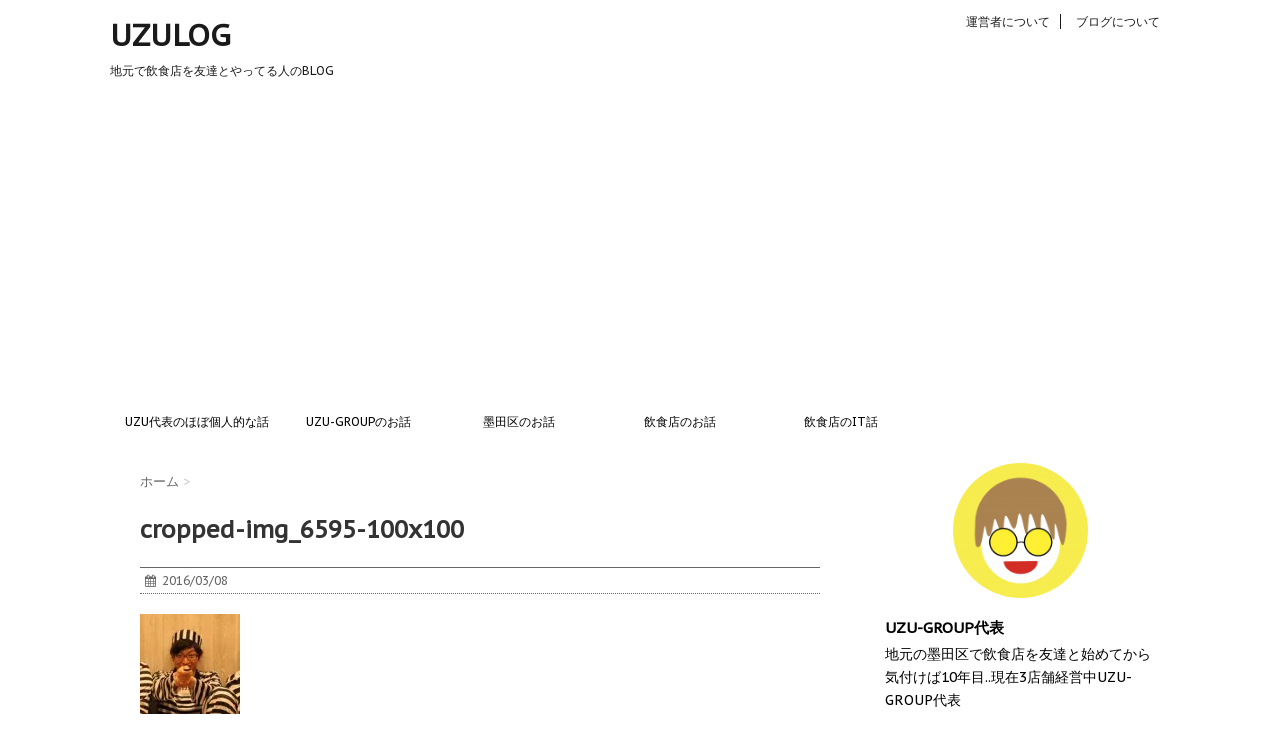

--- FILE ---
content_type: text/html; charset=UTF-8
request_url: https://uzulog.com/cropped-img_6595-100x100/
body_size: 13907
content:
<!DOCTYPE html>
<!--[if lt IE 7]>
<html class="ie6" lang="ja"> <![endif]-->
<!--[if IE 7]>
<html class="i7" lang="ja"> <![endif]-->
<!--[if IE 8]>
<html class="ie" lang="ja"> <![endif]-->
<!--[if gt IE 8]><!-->
<html lang="ja">
	<!--<![endif]-->
	<head>
		<meta charset="UTF-8" >
		<meta name="viewport" content="width=device-width,initial-scale=1.0,user-scalable=no">
		<meta name="format-detection" content="telephone=no" >
		<meta property="og:type" content="blog">
<meta property="og:description" content="">
<meta property="og:title" content="cropped-img_6595-100x100">
<meta property="og:url" content="https://uzulog.com/cropped-img_6595-100x100/">
<meta property="og:image" content="https://uzulog.com/wp-content/themes/stinger7/images/og-image.png">
<meta property="og:site_name" content="UZULOG">
<meta property="og:locale" content="ja_JP" />
<meta property="fb:app_id" content="">
<meta name="twitter:card" content="summary">
<meta name="twitter:site" content="@sanagiboy">		
		<link rel="alternate" type="application/rss+xml" title="UZULOG RSS Feed" href="https://uzulog.com/feed/" />
		<link rel="pingback" href="https://uzulog.com/xmlrpc.php" >
		<link href='https://fonts.googleapis.com/css?family=Montserrat:400' rel='stylesheet' type='text/css'>
		<link href='https://fonts.googleapis.com/css?family=PT+Sans+Caption' rel='stylesheet' type='text/css'>		<!--[if lt IE 9]>
		<script src="https://css3-mediaqueries-js.googlecode.com/svn/trunk/css3-mediaqueries.js"></script>
		<script src="https://uzulog.com/wp-content/themes/stinger7/js/html5shiv.js"></script>
		<![endif]-->
				<title>cropped-img_6595-100x100 - UZULOG</title>
<link rel='dns-prefetch' href='//s0.wp.com' />
<link rel='dns-prefetch' href='//secure.gravatar.com' />
<link rel='dns-prefetch' href='//ajax.googleapis.com' />
<link rel='dns-prefetch' href='//s.w.org' />
		<script type="text/javascript">
			window._wpemojiSettings = {"baseUrl":"https:\/\/s.w.org\/images\/core\/emoji\/2.3\/72x72\/","ext":".png","svgUrl":"https:\/\/s.w.org\/images\/core\/emoji\/2.3\/svg\/","svgExt":".svg","source":{"concatemoji":"https:\/\/uzulog.com\/wp-includes\/js\/wp-emoji-release.min.js?ver=4.8.25"}};
			!function(t,a,e){var r,i,n,o=a.createElement("canvas"),l=o.getContext&&o.getContext("2d");function c(t){var e=a.createElement("script");e.src=t,e.defer=e.type="text/javascript",a.getElementsByTagName("head")[0].appendChild(e)}for(n=Array("flag","emoji4"),e.supports={everything:!0,everythingExceptFlag:!0},i=0;i<n.length;i++)e.supports[n[i]]=function(t){var e,a=String.fromCharCode;if(!l||!l.fillText)return!1;switch(l.clearRect(0,0,o.width,o.height),l.textBaseline="top",l.font="600 32px Arial",t){case"flag":return(l.fillText(a(55356,56826,55356,56819),0,0),e=o.toDataURL(),l.clearRect(0,0,o.width,o.height),l.fillText(a(55356,56826,8203,55356,56819),0,0),e===o.toDataURL())?!1:(l.clearRect(0,0,o.width,o.height),l.fillText(a(55356,57332,56128,56423,56128,56418,56128,56421,56128,56430,56128,56423,56128,56447),0,0),e=o.toDataURL(),l.clearRect(0,0,o.width,o.height),l.fillText(a(55356,57332,8203,56128,56423,8203,56128,56418,8203,56128,56421,8203,56128,56430,8203,56128,56423,8203,56128,56447),0,0),e!==o.toDataURL());case"emoji4":return l.fillText(a(55358,56794,8205,9794,65039),0,0),e=o.toDataURL(),l.clearRect(0,0,o.width,o.height),l.fillText(a(55358,56794,8203,9794,65039),0,0),e!==o.toDataURL()}return!1}(n[i]),e.supports.everything=e.supports.everything&&e.supports[n[i]],"flag"!==n[i]&&(e.supports.everythingExceptFlag=e.supports.everythingExceptFlag&&e.supports[n[i]]);e.supports.everythingExceptFlag=e.supports.everythingExceptFlag&&!e.supports.flag,e.DOMReady=!1,e.readyCallback=function(){e.DOMReady=!0},e.supports.everything||(r=function(){e.readyCallback()},a.addEventListener?(a.addEventListener("DOMContentLoaded",r,!1),t.addEventListener("load",r,!1)):(t.attachEvent("onload",r),a.attachEvent("onreadystatechange",function(){"complete"===a.readyState&&e.readyCallback()})),(r=e.source||{}).concatemoji?c(r.concatemoji):r.wpemoji&&r.twemoji&&(c(r.twemoji),c(r.wpemoji)))}(window,document,window._wpemojiSettings);
		</script>
		<style type="text/css">
img.wp-smiley,
img.emoji {
	display: inline !important;
	border: none !important;
	box-shadow: none !important;
	height: 1em !important;
	width: 1em !important;
	margin: 0 .07em !important;
	vertical-align: -0.1em !important;
	background: none !important;
	padding: 0 !important;
}
</style>
<!--[if lte IE 8]>
<link rel='stylesheet' id='jetpack-carousel-ie8fix-css'  href='https://uzulog.com/wp-content/plugins/jetpack/modules/carousel/jetpack-carousel-ie8fix.css?ver=20121024' type='text/css' media='all' />
<![endif]-->
<link rel='stylesheet' id='sb-type-std-css'  href='https://uzulog.com/wp-content/plugins/speech-bubble/css/sb-type-std.css?ver=4.8.25' type='text/css' media='all' />
<link rel='stylesheet' id='sb-type-fb-css'  href='https://uzulog.com/wp-content/plugins/speech-bubble/css/sb-type-fb.css?ver=4.8.25' type='text/css' media='all' />
<link rel='stylesheet' id='sb-type-fb-flat-css'  href='https://uzulog.com/wp-content/plugins/speech-bubble/css/sb-type-fb-flat.css?ver=4.8.25' type='text/css' media='all' />
<link rel='stylesheet' id='sb-type-ln-css'  href='https://uzulog.com/wp-content/plugins/speech-bubble/css/sb-type-ln.css?ver=4.8.25' type='text/css' media='all' />
<link rel='stylesheet' id='sb-type-ln-flat-css'  href='https://uzulog.com/wp-content/plugins/speech-bubble/css/sb-type-ln-flat.css?ver=4.8.25' type='text/css' media='all' />
<link rel='stylesheet' id='sb-type-pink-css'  href='https://uzulog.com/wp-content/plugins/speech-bubble/css/sb-type-pink.css?ver=4.8.25' type='text/css' media='all' />
<link rel='stylesheet' id='sb-type-rtail-css'  href='https://uzulog.com/wp-content/plugins/speech-bubble/css/sb-type-rtail.css?ver=4.8.25' type='text/css' media='all' />
<link rel='stylesheet' id='sb-type-drop-css'  href='https://uzulog.com/wp-content/plugins/speech-bubble/css/sb-type-drop.css?ver=4.8.25' type='text/css' media='all' />
<link rel='stylesheet' id='sb-type-think-css'  href='https://uzulog.com/wp-content/plugins/speech-bubble/css/sb-type-think.css?ver=4.8.25' type='text/css' media='all' />
<link rel='stylesheet' id='sb-no-br-css'  href='https://uzulog.com/wp-content/plugins/speech-bubble/css/sb-no-br.css?ver=4.8.25' type='text/css' media='all' />
<link rel='stylesheet' id='wordpress-popular-posts-css-css'  href='https://uzulog.com/wp-content/plugins/wordpress-popular-posts/public/css/wpp.css?ver=4.0.0' type='text/css' media='all' />
<link rel='stylesheet' id='sm-style-css'  href='https://uzulog.com/wp-content/plugins/wp-show-more/wpsm-style.css?ver=4.8.25' type='text/css' media='all' />
<link rel='stylesheet' id='normalize-css'  href='https://uzulog.com/wp-content/themes/stinger7/css/normalize.css?ver=1.5.9' type='text/css' media='all' />
<link rel='stylesheet' id='font-awesome-css'  href='//maxcdn.bootstrapcdn.com/font-awesome/4.5.0/css/font-awesome.min.css?ver=4.5.0' type='text/css' media='all' />
<link rel='stylesheet' id='style-css'  href='https://uzulog.com/wp-content/themes/stinger7child/style.css?ver=4.8.25' type='text/css' media='all' />
<link rel='stylesheet' id='jetpack_css-css'  href='https://uzulog.com/wp-content/plugins/jetpack/css/jetpack.css?ver=5.3.4' type='text/css' media='all' />
<script type='text/javascript' src='//ajax.googleapis.com/ajax/libs/jquery/1.11.3/jquery.min.js?ver=1.11.3'></script>
<script type='text/javascript' src='https://uzulog.com/wp-content/plugins/jetpack/_inc/spin.js?ver=1.3'></script>
<script type='text/javascript' src='https://uzulog.com/wp-content/plugins/jetpack/_inc/jquery.spin.js?ver=1.3'></script>
<script type='text/javascript'>
/* <![CDATA[ */
var wpp_params = {"sampling_active":"","sampling_rate":"100","ajax_url":"https:\/\/uzulog.com\/wp-admin\/admin-ajax.php","action":"update_views_ajax","ID":"1646","token":"e56c9d32ae"};
/* ]]> */
</script>
<script type='text/javascript' src='https://uzulog.com/wp-content/plugins/wordpress-popular-posts/public/js/tracking.js?ver=4.0.0'></script>
<link rel='https://api.w.org/' href='https://uzulog.com/wp-json/' />
<link rel='shortlink' href='https://wp.me/a7jzsv-qy' />
<link rel="alternate" type="application/json+oembed" href="https://uzulog.com/wp-json/oembed/1.0/embed?url=https%3A%2F%2Fuzulog.com%2Fcropped-img_6595-100x100%2F" />
<link rel="alternate" type="text/xml+oembed" href="https://uzulog.com/wp-json/oembed/1.0/embed?url=https%3A%2F%2Fuzulog.com%2Fcropped-img_6595-100x100%2F&#038;format=xml" />

<link rel='dns-prefetch' href='//v0.wordpress.com'/>
<link rel='dns-prefetch' href='//i0.wp.com'/>
<link rel='dns-prefetch' href='//i1.wp.com'/>
<link rel='dns-prefetch' href='//i2.wp.com'/>
<style type='text/css'>img#wpstats{display:none}</style><meta name="robots" content="index, follow" />

		<style type="text/css">
			/*グループ1
			------------------------------------------------------------*/
			/*ブログタイトル*/

			header .sitename a {
				color: #1a1a1a;
			}

			/* メニュー */
			nav li a {
				color: #1a1a1a;
			}

			/*ヘッダーリンク*/	
			#header-r .footermenust li {
				border-right-color:#1a1a1a;

			}

			#header-r .footermenust a {
				color: #1a1a1a;
			}

			/*ページトップ*/
			#page-top a {
				background: #1a1a1a;
			}

			/*キャプション */

			header h1 {
				color: #1a1a1a;
			}

			header .descr {
				color: #1a1a1a;
			}

			/* アコーディオン */
			#s-navi dt.trigger .op {
				color: #1a1a1a;
			}

			.acordion_tree li a {
				color: #1a1a1a;
			}

			/* サイド見出し */
			aside h4 {
				color: #1a1a1a;
			}

			/* フッター文字 */
			#footer, #footer .copy, #footer .rcopy, #footer .copy a, #footer .rcopy a {
				color: #1a1a1a;
			}

			/* スマホメニュー文字 */
			.acordion_tree ul.menu li a, .acordion_tree ul.menu li {
				color: #000;
			}

			.acordion_tree ul.menu li {
				border-bottom:dotted 1px #000;
}


			/*グループ2
			------------------------------------------------------------*/
			/* 中見出し */
			h2 {
				background: #53bfcc;
				color: #ffffff;
			}

			h2:after {
				border-top: 10px solid #53bfcc;
			}

			h2:before {
				border-top: 10px solid #53bfcc;
			}

			/*小見出し*/
			.post h3 {

				color: #000				border-bottom: 1px #000 dotted;
				background-color: #fff;
			}

			.post h4 {
				background-color: #79ceaf;
			}


			/* サイド見出し */
			aside h4 {
				color: #000;
			}


			/*グループ4
			------------------------------------------------------------*/
			/* RSSボタン */
			.rssbox a {
				background-color: #b8bfaf;
			}

			/*お知らせ
			------------------------------------------------------------*/
			/*お知らせバーの背景色*/
			.rss-bar {
				border-color: #fff;

				color: #000;

				/*Other Browser*/
				background: #fff;
				/*For Old WebKit*/
				background: -webkit-linear-gradient(
				#fff 0%,
				#fff 100%
				);
				/*For Modern Browser*/
				background: linear-gradient(
				#fff 0%,
				#fff 100%
				);

			
			}

			/*固定ページサイドメニュー
			------------------------------------------------------------*/
			/*背景色*/

			#sidebg {
				background:#f3f3f3;
			}

			#side aside .st-pagelists ul li ul li {
				border-color: #0277bd
;
			}

			#side aside .st-pagelists ul li a {
				color: #fff;

				/*Other Browser*/
				background: #0277bd
;
				/*For Old WebKit*/
				background: -webkit-linear-gradient(
				#1584C4 0%,
				#0277bd
 100%
				);
				/*For Modern Browser*/
				background: linear-gradient(
				#1584C4 0%,
				#0277bd
 100%
				);
			}

			#side aside .st-pagelists .children a {
				border-bottom-color: #000;

				color: #000;
			}

			#side aside .st-pagelists .children li .children a,
			#side aside .st-pagelists .children li .children .children li a {
			color: #000;
			}


			/*追加カラー
			------------------------------------------------------------*/
			/*フッター*/
			footer,footer p,footer a{
				color:#ffffff!important;
			}

			footer .footermenust li {
				border-right-color: #ffffff!important;
			}

			/*任意の人気記事
			------------------------------------------------------------*/

			.post h4.p-entry {
				background:#FEB20A;
				color:#fff;
			}

			.poprank-no2{
				background:#FEB20A;
				color:#fff!important;
			}
			.poprank-no{
				background:#FEB20A;
				color:#fff;
			}


			/*media Queries タブレットサイズ
			----------------------------------------------------*/
			@media only screen and (min-width: 414px) {

				/*追加カラー
				------------------------------------------------------------*/
				/*フッター*/
				footer{
					margin:0 -20px;
				}
			}

			/*media Queries PCサイズ
			----------------------------------------------------*/
			@media only screen and (min-width: 781px) {
				nav.smanone {
					border-color: #ffffff;

					/*Other Browser*/
					background: #ffffff;
					/*For Old WebKit*/
					background: -webkit-linear-gradient(
					#ffffff 0%,
					#ffffff 100%
					);
					/*For Modern Browser*/
					background: linear-gradient(
					#ffffff 0%,
					#ffffff 100%
					);
				
				}

				ul.menu li {
					border-right-color: #ffffff;
				}

				ul.menu li a {
					color: #000;

				}

				ul.menu li li a{
					background:#ffffff;
					border-top-color: #ffffff;

				}

				header .textwidget{
					background:#f3f3f3;
				}


			}
		</style>

		<link rel="shortcut icon" href="https://uzulog.com/wp-content/uploads/2016/02/favicon.png" >
<link rel="apple-touch-icon-precomposed" href="https://uzulog.com/wp-content/uploads/2016/02/favicon-1.png" />
<style type="text/css">.broken_link, a.broken_link {
	text-decoration: line-through;
}</style><style type="text/css" id="custom-background-css">
body.custom-background { background-color: #ffffff; }
</style>

<!-- Jetpack Open Graph Tags -->
<meta property="og:type" content="article" />
<meta property="og:title" content="cropped-img_6595-100x100" />
<meta property="og:url" content="https://uzulog.com/cropped-img_6595-100x100/" />
<meta property="og:description" content="詳しくは投稿をご覧ください。" />
<meta property="article:published_time" content="2016-03-08T06:24:52+00:00" />
<meta property="article:modified_time" content="2016-03-08T06:24:52+00:00" />
<meta property="og:site_name" content="UZULOG" />
<meta property="og:image" content="https://uzulog.com/wp-content/uploads/2016/03/cropped-img_6595-100x100.jpg" />
<meta property="og:locale" content="ja_JP" />
<meta name="twitter:image" content="https://i2.wp.com/uzulog.com/wp-content/uploads/2017/03/cropped-IMG_8620.jpg?fit=240%2C240&amp;ssl=1" />
<meta name="twitter:card" content="summary" />
<meta name="twitter:description" content="詳しくは投稿をご覧ください。" />
<link rel="icon" href="https://i2.wp.com/uzulog.com/wp-content/uploads/2017/03/cropped-IMG_8620.jpg?fit=32%2C32&#038;ssl=1" sizes="32x32" />
<link rel="icon" href="https://i2.wp.com/uzulog.com/wp-content/uploads/2017/03/cropped-IMG_8620.jpg?fit=192%2C192&#038;ssl=1" sizes="192x192" />
<link rel="apple-touch-icon-precomposed" href="https://i2.wp.com/uzulog.com/wp-content/uploads/2017/03/cropped-IMG_8620.jpg?fit=180%2C180&#038;ssl=1" />
<meta name="msapplication-TileImage" content="https://i2.wp.com/uzulog.com/wp-content/uploads/2017/03/cropped-IMG_8620.jpg?fit=270%2C270&#038;ssl=1" />
<script data-ad-client="ca-pub-1745234959191662" async src="https://pagead2.googlesyndication.com/pagead/js/adsbygoogle.js"></script>	</head>
	<body data-rsssl=1 class="attachment attachment-template-default single single-attachment postid-1646 attachmentid-1646 attachment-jpeg custom-background" >
			<script>
		(function (i, s, o, g, r, a, m) {
			i['GoogleAnalyticsObject'] = r;
			i[r] = i[r] || function () {
					(i[r].q = i[r].q || []).push(arguments)
				}, i[r].l = 1 * new Date();
			a = s.createElement(o),
				m = s.getElementsByTagName(o)[0];
			a.async = 1;
			a.src = g;
			m.parentNode.insertBefore(a, m)
		})(window, document, 'script', '//www.google-analytics.com/analytics.js', 'ga');

		ga('create', 'UA-56311563-8', 'auto');
		ga('send', 'pageview');

	</script>
		
		<div id="wrapper" class="">
			<header>
			<div class="clearfix" id="headbox">
			<!-- アコーディオン -->
			<nav id="s-navi" class="pcnone">
				<dl class="acordion">
					<dt class="trigger">
					<p><span class="op"><i class="fa fa-bars"></i></span></p>
					</dt>
					<dd class="acordion_tree">
												<div class="menu"><ul>
<li class="page_item page-item-29"><a href="https://uzulog.com/about-blog/">ブログについて</a></li>
<li class="page_item page-item-1621"><a href="https://uzulog.com/about-author/">運営者について</a></li>
</ul></div>
						<div class="clear"></div>
					</dd>
				</dl>
			</nav>
			<!-- /アコーディオン -->
			<div id="header-l">
				<!-- ロゴ又はブログ名 -->
				<p class="sitename"><a href="https://uzulog.com/">
													UZULOG											</a></p>
				<!-- キャプション -->
									<p class="descr">
						地元で飲食店を友達とやってる人のBLOG					</p>
				
			</div><!-- /#header-l -->
			<div id="header-r" class="smanone">
				<div class="footermenubox clearfix "><ul id="menu-%e3%83%95%e3%83%83%e3%82%bf%e3%83%bc%e3%83%a1%e3%83%8b%e3%83%a5%e3%83%bc" class="footermenust"><li id="menu-item-1630" class="menu-item menu-item-type-post_type menu-item-object-page menu-item-1630"><a href="https://uzulog.com/about-author/">運営者について</a></li>
<li id="menu-item-1631" class="menu-item menu-item-type-post_type menu-item-object-page menu-item-1631"><a href="https://uzulog.com/about-blog/">ブログについて</a></li>
</ul></div>				
			</div><!-- /#header-r -->
			</div><!-- /#clearfix -->
			
			
				


<div id="gazou-wide">
				<nav class="smanone clearfix"><ul id="menu-%e3%82%b0%e3%83%ad%e3%83%bc%e3%83%90%e3%83%ab%e3%83%8a%e3%83%93" class="menu"><li id="menu-item-1612" class="menu-item menu-item-type-taxonomy menu-item-object-category menu-item-1612"><a href="https://uzulog.com/category/uzu%e4%bb%a3%e8%a1%a8%e3%81%ae%e3%81%bb%e3%81%bc%e5%80%8b%e4%ba%ba%e7%9a%84%e3%81%aa%e8%a9%b1/">UZU代表のほぼ個人的な話</a></li>
<li id="menu-item-1605" class="menu-item menu-item-type-taxonomy menu-item-object-category menu-item-1605"><a href="https://uzulog.com/category/uzu-group%e3%81%ae%e3%81%8a%e8%a9%b1/">UZU-GROUPのお話</a></li>
<li id="menu-item-1609" class="menu-item menu-item-type-taxonomy menu-item-object-category menu-item-1609"><a href="https://uzulog.com/category/%e5%a2%a8%e7%94%b0%e5%8c%ba%e3%81%ae%e3%81%8a%e8%a9%b1/">墨田区のお話</a></li>
<li id="menu-item-1611" class="menu-item menu-item-type-taxonomy menu-item-object-category menu-item-has-children menu-item-1611"><a href="https://uzulog.com/category/%e9%a3%b2%e9%a3%9f%e5%ba%97%e3%81%ae%e3%81%8a%e8%a9%b1/">飲食店のお話</a>
<ul  class="sub-menu">
	<li id="menu-item-1607" class="menu-item menu-item-type-taxonomy menu-item-object-category menu-item-1607"><a href="https://uzulog.com/category/%e9%a3%b2%e9%a3%9f%e5%ba%97%e3%81%ae%e3%81%8a%e8%a9%b1/uzu%e4%bb%a3%e8%a1%a8%e3%81%8c%e8%a1%8c%e3%81%a3%e3%81%9f%e3%81%8a%e5%ba%97/">UZU代表が行ったお店</a></li>
	<li id="menu-item-1608" class="menu-item menu-item-type-taxonomy menu-item-object-category menu-item-1608"><a href="https://uzulog.com/category/%e9%a3%b2%e9%a3%9f%e5%ba%97%e3%81%ae%e3%81%8a%e8%a9%b1/%e9%a3%9f%e3%81%b9%e3%81%9f%e3%82%82%e3%81%ae%e9%a3%b2%e3%82%93%e3%81%a0%e3%82%82%e3%81%ae/">食べたもの/飲んだもの</a></li>
</ul>
</li>
<li id="menu-item-1610" class="menu-item menu-item-type-taxonomy menu-item-object-category menu-item-1610"><a href="https://uzulog.com/category/%e9%a3%b2%e9%a3%9f%e5%ba%97%e3%81%aeit%e8%a9%b1/">飲食店のIT話</a></li>
</ul></nav>	</div>

			</header>

<div id="content" class="clearfix">
	<div id="contentInner">
		<main >
			<article>
				<div id="post-1646" class="post-1646 attachment type-attachment status-inherit hentry">
					<!--ぱんくず -->
					<div id="breadcrumb">
						<div itemscope itemtype="http://data-vocabulary.org/Breadcrumb">
							<a href="https://uzulog.com" itemprop="url"> <span itemprop="title">ホーム</span>
							</a> &gt; </div>
																																			</div>
					<!--/ ぱんくず -->

					<!--ループ開始 -->
										<h1 class="entry-title">
						cropped-img_6595-100x100					</h1>

					<div class="blogbox ">
						<p><span class="kdate"><i class="fa fa-calendar"></i>&nbsp;
                <time class="entry-date date updated" datetime="2016-03-08T06:24:52+09:00">
	                2016/03/08                </time>
                &nbsp;
								                </span></p>
					</div>

					<p class="attachment"><a href='https://i1.wp.com/uzulog.com/wp-content/uploads/2016/03/cropped-img_6595-100x100.jpg?ssl=1'><img width="100" height="100" src="https://i1.wp.com/uzulog.com/wp-content/uploads/2016/03/cropped-img_6595-100x100.jpg?fit=100%2C100&amp;ssl=1" class="attachment-medium size-medium" alt="" data-attachment-id="1646" data-permalink="https://uzulog.com/cropped-img_6595-100x100/" data-orig-file="https://i1.wp.com/uzulog.com/wp-content/uploads/2016/03/cropped-img_6595-100x100.jpg?fit=100%2C100&amp;ssl=1" data-orig-size="100,100" data-comments-opened="1" data-image-meta="{&quot;aperture&quot;:&quot;0&quot;,&quot;credit&quot;:&quot;&quot;,&quot;camera&quot;:&quot;&quot;,&quot;caption&quot;:&quot;&quot;,&quot;created_timestamp&quot;:&quot;0&quot;,&quot;copyright&quot;:&quot;&quot;,&quot;focal_length&quot;:&quot;0&quot;,&quot;iso&quot;:&quot;0&quot;,&quot;shutter_speed&quot;:&quot;0&quot;,&quot;title&quot;:&quot;&quot;,&quot;orientation&quot;:&quot;0&quot;}" data-image-title="cropped-img_6595-100x100" data-image-description="" data-medium-file="https://i1.wp.com/uzulog.com/wp-content/uploads/2016/03/cropped-img_6595-100x100.jpg?fit=100%2C100&amp;ssl=1" data-large-file="https://i1.wp.com/uzulog.com/wp-content/uploads/2016/03/cropped-img_6595-100x100.jpg?fit=100%2C100&amp;ssl=1" /></a></p>

															
						
	<div class="sns">
	<ul class="clearfix">
		<!--ツイートボタン-->
		<li class="twitter"> 
		<a target="_blank" href="http://twitter.com/intent/tweet?url=https%3A%2F%2Fuzulog.com%2Fcropped-img_6595-100x100%2F&text=cropped-img_6595-100x100&via=sanagiboy&tw_p=tweetbutton"><i class="fa fa-twitter"></i></a>
		</li>

		<!--Facebookボタン-->      
		<li class="facebook">
		<a href="http://www.facebook.com/sharer.php?src=bm&u=https%3A%2F%2Fuzulog.com%2Fcropped-img_6595-100x100%2F&t=cropped-img_6595-100x100" target="_blank"><i class="fa fa-facebook"></i>
		</a>
		</li>

		<!--Google+1ボタン-->
		<li class="googleplus">
		<a href="https://plus.google.com/share?url=https%3A%2F%2Fuzulog.com%2Fcropped-img_6595-100x100%2F" target="_blank"><i class="fa fa-google-plus"></i></a>
		</li>

		<!--ポケットボタン-->      
		<li class="pocket">
		<a href="http://getpocket.com/edit?url=https%3A%2F%2Fuzulog.com%2Fcropped-img_6595-100x100%2F&title=cropped-img_6595-100x100" target="_blank"><i class="fa fa-get-pocket"></i></a></li>

		<!--はてブボタン-->  
		<li class="hatebu">       
			<a href="http://b.hatena.ne.jp/entry/https://uzulog.com/cropped-img_6595-100x100/" class="hatena-bookmark-button" data-hatena-bookmark-layout="simple" title="cropped-img_6595-100x100"><i class="fa fa-hatena"></i><span style="font-weight:bold">B!</span>
			</a><script type="text/javascript" src="https://b.st-hatena.com/js/bookmark_button.js" charset="utf-8" async="async"></script>

		</li>

		<!--LINEボタン-->   
		<li class="line">
		<a href="http://line.me/R/msg/text/?cropped-img_6595-100x100%0Ahttps%3A%2F%2Fuzulog.com%2Fcropped-img_6595-100x100%2F" target="_blank"><span class="snstext">LINEへ送る</span></a>
		</li>     
	</ul>

	</div> 

											
					

					<p class="tagst"><i class="fa fa-tags"></i>&nbsp;-
																	</p>
					<aside>
						<div style="padding:20px 0px;">
																									<div class="smanone" style="padding-top:10px;">
																				</div>
													</div>

						<p class="author">
													執筆者：<a href="https://uzulog.com/author/sanagiboy/">UZU-GROUP 代表</a>
												</p>

												<!--ループ終了-->
												<!--関連記事-->
						<h4 class="point"><i class="fa fa-th-list"></i>&nbsp; 関連記事</h4>
<div class="kanren ">
							<dl class="clearfix">
				<dt><a href="https://uzulog.com/2017/01/30/4749/">
													<img width="150" height="150" src="https://i1.wp.com/uzulog.com/wp-content/uploads/2017/01/IMG_6520.jpg?resize=150%2C150&amp;ssl=1" class="attachment-thumbnail size-thumbnail wp-post-image" alt="" srcset="https://i1.wp.com/uzulog.com/wp-content/uploads/2017/01/IMG_6520.jpg?resize=150%2C150&amp;ssl=1 150w, https://i1.wp.com/uzulog.com/wp-content/uploads/2017/01/IMG_6520.jpg?resize=100%2C100&amp;ssl=1 100w, https://i1.wp.com/uzulog.com/wp-content/uploads/2017/01/IMG_6520.jpg?zoom=2&amp;resize=150%2C150&amp;ssl=1 300w, https://i1.wp.com/uzulog.com/wp-content/uploads/2017/01/IMG_6520.jpg?zoom=3&amp;resize=150%2C150&amp;ssl=1 450w" sizes="(max-width: 150px) 100vw, 150px" data-attachment-id="4752" data-permalink="https://uzulog.com/2017/01/30/4749/img_6520/" data-orig-file="https://i1.wp.com/uzulog.com/wp-content/uploads/2017/01/IMG_6520.jpg?fit=2448%2C3264&amp;ssl=1" data-orig-size="2448,3264" data-comments-opened="1" data-image-meta="{&quot;aperture&quot;:&quot;0&quot;,&quot;credit&quot;:&quot;&quot;,&quot;camera&quot;:&quot;&quot;,&quot;caption&quot;:&quot;&quot;,&quot;created_timestamp&quot;:&quot;1485813033&quot;,&quot;copyright&quot;:&quot;&quot;,&quot;focal_length&quot;:&quot;0&quot;,&quot;iso&quot;:&quot;0&quot;,&quot;shutter_speed&quot;:&quot;0&quot;,&quot;title&quot;:&quot;&quot;,&quot;orientation&quot;:&quot;1&quot;}" data-image-title="IMG_6520" data-image-description="" data-medium-file="https://i1.wp.com/uzulog.com/wp-content/uploads/2017/01/IMG_6520.jpg?fit=225%2C300&amp;ssl=1" data-large-file="https://i1.wp.com/uzulog.com/wp-content/uploads/2017/01/IMG_6520.jpg?fit=680%2C907&amp;ssl=1" />											</a></dt>
				<dd>
					<h5><a href="https://uzulog.com/2017/01/30/4749/">
							【焼肉屋くいどん＆炭火やきとりさくら】曳舟が注目するお店が間も無くオープン(2017/2/1予定)						</a></h5>

					<div class="smanone2">
						<p>さぁ間も無く曳舟中が注目する？店舗のオープン &nbsp; &nbsp; &#038;nb ... </p>
					</div>
				</dd>
			</dl>
					<dl class="clearfix">
				<dt><a href="https://uzulog.com/2018/09/07/7434/">
													<img width="150" height="150" src="https://i2.wp.com/uzulog.com/wp-content/uploads/2016/02/d17a1eea57492eda4d4bd400b2028db6.jpg?resize=150%2C150&amp;ssl=1" class="attachment-thumbnail size-thumbnail wp-post-image" alt="" srcset="https://i2.wp.com/uzulog.com/wp-content/uploads/2016/02/d17a1eea57492eda4d4bd400b2028db6.jpg?resize=150%2C150&amp;ssl=1 150w, https://i2.wp.com/uzulog.com/wp-content/uploads/2016/02/d17a1eea57492eda4d4bd400b2028db6.jpg?resize=100%2C100&amp;ssl=1 100w, https://i2.wp.com/uzulog.com/wp-content/uploads/2016/02/d17a1eea57492eda4d4bd400b2028db6.jpg?zoom=2&amp;resize=150%2C150&amp;ssl=1 300w, https://i2.wp.com/uzulog.com/wp-content/uploads/2016/02/d17a1eea57492eda4d4bd400b2028db6.jpg?zoom=3&amp;resize=150%2C150&amp;ssl=1 450w" sizes="(max-width: 150px) 100vw, 150px" data-attachment-id="1445" data-permalink="https://uzulog.com/attachment-0/" data-orig-file="https://i2.wp.com/uzulog.com/wp-content/uploads/2016/02/d17a1eea57492eda4d4bd400b2028db6.jpg?fit=1845%2C1335&amp;ssl=1" data-orig-size="1845,1335" data-comments-opened="1" data-image-meta="{&quot;aperture&quot;:&quot;0&quot;,&quot;credit&quot;:&quot;&quot;,&quot;camera&quot;:&quot;&quot;,&quot;caption&quot;:&quot;&quot;,&quot;created_timestamp&quot;:&quot;0&quot;,&quot;copyright&quot;:&quot;&quot;,&quot;focal_length&quot;:&quot;0&quot;,&quot;iso&quot;:&quot;0&quot;,&quot;shutter_speed&quot;:&quot;0&quot;,&quot;title&quot;:&quot;&quot;,&quot;orientation&quot;:&quot;0&quot;}" data-image-title="uzulog国旗-01" data-image-description="" data-medium-file="https://i2.wp.com/uzulog.com/wp-content/uploads/2016/02/d17a1eea57492eda4d4bd400b2028db6.jpg?fit=300%2C217&amp;ssl=1" data-large-file="https://i2.wp.com/uzulog.com/wp-content/uploads/2016/02/d17a1eea57492eda4d4bd400b2028db6.jpg?fit=680%2C492&amp;ssl=1" />											</a></dt>
				<dd>
					<h5><a href="https://uzulog.com/2018/09/07/7434/">
							【蘇生】なんどでもやりなおす！！						</a></h5>

					<div class="smanone2">
						<p>どうも &nbsp; 地元の墨田区で飲食店を友達とやっている &nbsp; UZ ... </p>
					</div>
				</dd>
			</dl>
					<dl class="clearfix">
				<dt><a href="https://uzulog.com/2015/12/28/660/">
													<img width="150" height="150" src="https://i2.wp.com/uzulog.com/wp-content/uploads/2016/03/afc291d9-s.jpg?resize=150%2C150&amp;ssl=1" class="attachment-thumbnail size-thumbnail wp-post-image" alt="" srcset="https://i2.wp.com/uzulog.com/wp-content/uploads/2016/03/afc291d9-s.jpg?resize=150%2C150&amp;ssl=1 150w, https://i2.wp.com/uzulog.com/wp-content/uploads/2016/03/afc291d9-s.jpg?resize=100%2C100&amp;ssl=1 100w, https://i2.wp.com/uzulog.com/wp-content/uploads/2016/03/afc291d9-s.jpg?zoom=2&amp;resize=150%2C150&amp;ssl=1 300w, https://i2.wp.com/uzulog.com/wp-content/uploads/2016/03/afc291d9-s.jpg?zoom=3&amp;resize=150%2C150&amp;ssl=1 450w" sizes="(max-width: 150px) 100vw, 150px" data-attachment-id="2505" data-permalink="https://uzulog.com/2015/12/28/660/attachment/2505/" data-orig-file="https://i2.wp.com/uzulog.com/wp-content/uploads/2016/03/afc291d9-s.jpg?fit=480%2C360&amp;ssl=1" data-orig-size="480,360" data-comments-opened="1" data-image-meta="{&quot;aperture&quot;:&quot;0&quot;,&quot;credit&quot;:&quot;&quot;,&quot;camera&quot;:&quot;&quot;,&quot;caption&quot;:&quot;&quot;,&quot;created_timestamp&quot;:&quot;0&quot;,&quot;copyright&quot;:&quot;&quot;,&quot;focal_length&quot;:&quot;0&quot;,&quot;iso&quot;:&quot;0&quot;,&quot;shutter_speed&quot;:&quot;0&quot;,&quot;title&quot;:&quot;&quot;,&quot;orientation&quot;:&quot;0&quot;}" data-image-title="" data-image-description="" data-medium-file="https://i2.wp.com/uzulog.com/wp-content/uploads/2016/03/afc291d9-s.jpg?fit=300%2C225&amp;ssl=1" data-large-file="https://i2.wp.com/uzulog.com/wp-content/uploads/2016/03/afc291d9-s.jpg?fit=480%2C360&amp;ssl=1" />											</a></dt>
				<dd>
					<h5><a href="https://uzulog.com/2015/12/28/660/">
							ヴィノシティさんの新店舗チェナクルームでクリスマスコースをツイッターで実況生中継してみた						</a></h5>

					<div class="smanone2">
						<p>どうも 地元でビストロとワインバーとハンバーガー屋さんを営んでいるやっぱりコレか ... </p>
					</div>
				</dd>
			</dl>
					<dl class="clearfix">
				<dt><a href="https://uzulog.com/2015/07/23/503/">
													<img width="150" height="150" src="https://i2.wp.com/uzulog.com/wp-content/uploads/2016/03/defada32-s.png?resize=150%2C150&amp;ssl=1" class="attachment-thumbnail size-thumbnail wp-post-image" alt="" srcset="https://i2.wp.com/uzulog.com/wp-content/uploads/2016/03/defada32-s.png?resize=150%2C150&amp;ssl=1 150w, https://i2.wp.com/uzulog.com/wp-content/uploads/2016/03/defada32-s.png?resize=100%2C100&amp;ssl=1 100w, https://i2.wp.com/uzulog.com/wp-content/uploads/2016/03/defada32-s.png?zoom=2&amp;resize=150%2C150&amp;ssl=1 300w, https://i2.wp.com/uzulog.com/wp-content/uploads/2016/03/defada32-s.png?zoom=3&amp;resize=150%2C150&amp;ssl=1 450w" sizes="(max-width: 150px) 100vw, 150px" data-attachment-id="2387" data-permalink="https://uzulog.com/2015/07/23/503/attachment/2387/" data-orig-file="https://i2.wp.com/uzulog.com/wp-content/uploads/2016/03/defada32-s.png?fit=480%2C285&amp;ssl=1" data-orig-size="480,285" data-comments-opened="1" data-image-meta="{&quot;aperture&quot;:&quot;0&quot;,&quot;credit&quot;:&quot;&quot;,&quot;camera&quot;:&quot;&quot;,&quot;caption&quot;:&quot;&quot;,&quot;created_timestamp&quot;:&quot;0&quot;,&quot;copyright&quot;:&quot;&quot;,&quot;focal_length&quot;:&quot;0&quot;,&quot;iso&quot;:&quot;0&quot;,&quot;shutter_speed&quot;:&quot;0&quot;,&quot;title&quot;:&quot;&quot;,&quot;orientation&quot;:&quot;0&quot;}" data-image-title="" data-image-description="" data-medium-file="https://i2.wp.com/uzulog.com/wp-content/uploads/2016/03/defada32-s.png?fit=300%2C178&amp;ssl=1" data-large-file="https://i2.wp.com/uzulog.com/wp-content/uploads/2016/03/defada32-s.png?fit=480%2C285&amp;ssl=1" />											</a></dt>
				<dd>
					<h5><a href="https://uzulog.com/2015/07/23/503/">
							『もはや都市伝説レベルw』アップルストアの整備済品&#038;旧モデル新品はどこで買えるの？						</a></h5>

					<div class="smanone2">
						<p>どうも&nbsp;&nbsp;地元で飲食店を友達とやっているリンゴ好きな僕です  ... </p>
					</div>
				</dd>
			</dl>
					<dl class="clearfix">
				<dt><a href="https://uzulog.com/2018/07/26/7200/">
													<img width="150" height="150" src="https://i0.wp.com/uzulog.com/wp-content/uploads/9999/10/675442089a80103d7d3f1a5be357c49a.png?resize=150%2C150&amp;ssl=1" class="attachment-thumbnail size-thumbnail wp-post-image" alt="" srcset="https://i0.wp.com/uzulog.com/wp-content/uploads/9999/10/675442089a80103d7d3f1a5be357c49a.png?resize=150%2C150&amp;ssl=1 150w, https://i0.wp.com/uzulog.com/wp-content/uploads/9999/10/675442089a80103d7d3f1a5be357c49a.png?resize=100%2C100&amp;ssl=1 100w, https://i0.wp.com/uzulog.com/wp-content/uploads/9999/10/675442089a80103d7d3f1a5be357c49a.png?zoom=2&amp;resize=150%2C150&amp;ssl=1 300w, https://i0.wp.com/uzulog.com/wp-content/uploads/9999/10/675442089a80103d7d3f1a5be357c49a.png?zoom=3&amp;resize=150%2C150&amp;ssl=1 450w" sizes="(max-width: 150px) 100vw, 150px" data-attachment-id="6665" data-permalink="https://uzulog.com/?attachment_id=6665" data-orig-file="https://i0.wp.com/uzulog.com/wp-content/uploads/9999/10/675442089a80103d7d3f1a5be357c49a.png?fit=2304%2C1256&amp;ssl=1" data-orig-size="2304,1256" data-comments-opened="1" data-image-meta="{&quot;aperture&quot;:&quot;0&quot;,&quot;credit&quot;:&quot;&quot;,&quot;camera&quot;:&quot;&quot;,&quot;caption&quot;:&quot;&quot;,&quot;created_timestamp&quot;:&quot;0&quot;,&quot;copyright&quot;:&quot;&quot;,&quot;focal_length&quot;:&quot;0&quot;,&quot;iso&quot;:&quot;0&quot;,&quot;shutter_speed&quot;:&quot;0&quot;,&quot;title&quot;:&quot;&quot;,&quot;orientation&quot;:&quot;0&quot;}" data-image-title="スクリーンショット 2018-02-12 7.00.16" data-image-description="" data-medium-file="https://i0.wp.com/uzulog.com/wp-content/uploads/9999/10/675442089a80103d7d3f1a5be357c49a.png?fit=300%2C164&amp;ssl=1" data-large-file="https://i0.wp.com/uzulog.com/wp-content/uploads/9999/10/675442089a80103d7d3f1a5be357c49a.png?fit=680%2C371&amp;ssl=1" />											</a></dt>
				<dd>
					<h5><a href="https://uzulog.com/2018/07/26/7200/">
							【三者面談】UZUの面談が終了しました！						</a></h5>

					<div class="smanone2">
						<p>どうも &nbsp; 地元の墨田区で飲食店を友達とやっている &nbsp; UZ ... </p>
					</div>
				</dd>
			</dl>
				</div>
						<!--ページナビ-->
						<div class="p-navi clearfix">
							<dl>
																							</dl>
						</div>
					</aside>
				</div>
				<!--/post-->
			</article>
		</main>
	</div>
	<!-- /#contentInner -->
	<div id="side">
	<aside>
		<div class="mybox side-authorbox">
				<p class="side-author-icon"><img alt='' src='https://uzulog.com/wp-content/uploads/2021/01/8576792ccb5a876889de9c3c2e35c46e-150x150.png' srcset='https://uzulog.com/wp-content/uploads/2021/01/8576792ccb5a876889de9c3c2e35c46e-300x300.png 2x' class='avatar avatar-150 photo' height='150' width='150' /></p>
		<h5 class="p-entry">UZU-GROUP代表</h5>
		<p>地元の墨田区で飲食店を友達と始めてから気付けば10年目..現在3店舗経営中UZU-GROUP代表</p>
		<ul>
			<li><a href="https://twitter.com/sanagiboy" target="_blank"><i class="fa fa-twitter-square"></i></a></li>
			<li><a href="https://www.instagram.com/uzu_group/" target="_blank"><i class="fa fa-instagram"></i></a></li>
			<li><a href="http://uzugroup.xsrv.jp/feed/" target="_blank"><i class="fa fa-rss-square"></i></a></li>
		</ul>
		</div>

		<div class="mybox">
			<h4 class="p-entry">運営店舗</h4>
			
			<ul class="shop-list">
			<li><p style="display:none">izakaya UZU</p><a href="http://izakayauzu.com/" target="_blank" class="widget_sp_image-image-link" title="izakaya UZU"><img width="300" height="120" alt="izakaya UZU" class="attachment-full aligncenter" style="max-width: 100%;" src="https://i1.wp.com/uzulog.com/wp-content/uploads/2016/03/bnr_izakayauzu.jpg?fit=300%2C120&amp;ssl=1" /></a></li><li><p style="display:none">Burger house UZU</p><a href="http://burgerhouseuzu.com/" target="_blank" class="widget_sp_image-image-link" title="Burger house UZU"><img width="300" height="120" alt="Burger house UZU" class="attachment-full aligncenter" style="max-width: 100%;" src="https://i2.wp.com/uzulog.com/wp-content/uploads/2016/02/bnr_burgerhouseuzu.jpg?fit=300%2C120&amp;ssl=1" /></a></li><li><p style="display:none">うず食堂</p><a href="http://uzu-group.com" target="_blank" class="widget_sp_image-image-link" title="うず食堂"><img width="301" height="121" alt="うず食堂" class="attachment-full aligncenter" style="max-width: 100%;" srcset="https://i2.wp.com/uzulog.com/wp-content/uploads/2020/01/631eb229b29544b476e18bbe4b75c449.png?w=301&amp;ssl=1 301w, https://i2.wp.com/uzulog.com/wp-content/uploads/2020/01/631eb229b29544b476e18bbe4b75c449.png?resize=300%2C121&amp;ssl=1 300w" sizes="(max-width: 301px) 100vw, 301px" src="https://i2.wp.com/uzulog.com/wp-content/uploads/2020/01/631eb229b29544b476e18bbe4b75c449.png?fit=301%2C121&amp;ssl=1" /></a></li><li><p style="display:none">DELIVERY UZU 墨田区</p><a href="https://demae-can.com/shop/menu/3017474/" target="_blank" class="widget_sp_image-image-link" title="DELIVERY UZU 墨田区"><img width="300" height="120" alt="DELIVERY UZU 墨田区" class="attachment-full aligncenter" style="max-width: 100%;" src="https://i0.wp.com/uzulog.com/wp-content/uploads/2016/03/DERIE.jpg?fit=300%2C120&amp;ssl=1" /></a></li>			</ul>
		</div>

		<div class="mybox">
			<h4 class="p-entry">UZU代表が地元の同級生とやっているYouTubeラジオ<br>（時事ネタからどうでもいい話などなど）</h4>
			<ul class="shop-list">
			<li><div class="textwidget custom-html-widget"><iframe width="560" height="315" src="https://www.youtube.com/embed/videoseries?list=PLwgax4S6kH2l7nMYX5idcvo8enPM7mRph" title="YouTube video player" frameborder="0" allow="accelerometer; autoplay; clipboard-write; encrypted-media; gyroscope; picture-in-picture" allowfullscreen></iframe></div></li>			</ul>
		</div>

					<div class="ad">
											</div>
				
		
		<div id="sidebg">
			            				</div>

		
		

		<div id="mybox">
			<ul><li><div id="search">
	<form method="get" id="searchform" action="https://uzulog.com/">
		<label class="hidden" for="s">
					</label>
		<input type="text" placeholder="検索するテキストを入力" value="" name="s" id="s" />
		<input type="image" src="https://uzulog.com/wp-content/themes/stinger7/images/search.png" alt="検索" id="searchsubmit" />
	</form>
</div>
<!-- /stinger --> </li></ul>
<!-- WordPress Popular Posts Plugin [W] [all] [views] [custom] -->

<ul><li>
<h4 class="p-entry">人気記事</h4>
<div class="kanren">
<dl class="clearfix">
<dt><a href="https://uzulog.com/2016/06/29/3527/" title="【押上もつ焼き超有名店】まるいさんに行って来たら感動の嵐だった。。。~料理編~" target="_self"><img width="150" height="150" src="https://i2.wp.com/uzulog.com/wp-content/uploads/2016/06/IMG_0222.jpg?resize=150%2C150&amp;ssl=1" class="wpp-thumbnail wpp_featured_stock wp-post-image" alt="" srcset="https://i2.wp.com/uzulog.com/wp-content/uploads/2016/06/IMG_0222.jpg?resize=150%2C150&amp;ssl=1 150w, https://i2.wp.com/uzulog.com/wp-content/uploads/2016/06/IMG_0222.jpg?resize=100%2C100&amp;ssl=1 100w, https://i2.wp.com/uzulog.com/wp-content/uploads/2016/06/IMG_0222.jpg?zoom=2&amp;resize=150%2C150&amp;ssl=1 300w, https://i2.wp.com/uzulog.com/wp-content/uploads/2016/06/IMG_0222.jpg?zoom=3&amp;resize=150%2C150&amp;ssl=1 450w" sizes="(max-width: 150px) 100vw, 150px" data-attachment-id="3521" data-permalink="https://uzulog.com/2016/06/28/3510/img_0222/" data-orig-file="https://i2.wp.com/uzulog.com/wp-content/uploads/2016/06/IMG_0222.jpg?fit=4032%2C3024&amp;ssl=1" data-orig-size="4032,3024" data-comments-opened="1" data-image-meta="{&quot;aperture&quot;:&quot;2.2&quot;,&quot;credit&quot;:&quot;&quot;,&quot;camera&quot;:&quot;iPhone 6s&quot;,&quot;caption&quot;:&quot;&quot;,&quot;created_timestamp&quot;:&quot;1466790766&quot;,&quot;copyright&quot;:&quot;&quot;,&quot;focal_length&quot;:&quot;4.15&quot;,&quot;iso&quot;:&quot;200&quot;,&quot;shutter_speed&quot;:&quot;0.05&quot;,&quot;title&quot;:&quot;&quot;,&quot;orientation&quot;:&quot;8&quot;}" data-image-title="IMG_0222" data-image-description="" data-medium-file="https://i2.wp.com/uzulog.com/wp-content/uploads/2016/06/IMG_0222.jpg?fit=300%2C225&amp;ssl=1" data-large-file="https://i2.wp.com/uzulog.com/wp-content/uploads/2016/06/IMG_0222.jpg?fit=680%2C510&amp;ssl=1" /></a></dt>
<dd>
<h5><a href="https://uzulog.com/2016/06/29/3527/" title="【押上もつ焼き超有名店】まるいさんに行って来たら感動の嵐だった。。。~料理編~" class="wpp-post-title" target="_self">【押上もつ焼き超有名店】まるいさんに行っ...</a></h5>
<div class="smanone2">
<p><span class="wpp-views">25,231ビュー</span></p>
</div>
</dd>
</dl>
<dl class="clearfix">
<dt><a href="https://uzulog.com/2016/08/27/3773/" title="【ブリジストン電動自転車】リアルストリームミニを買ったら最高だった！！" target="_self"><img width="150" height="150" src="https://i1.wp.com/uzulog.com/wp-content/uploads/2016/08/IMG_0782.jpg?resize=150%2C150&amp;ssl=1" class="wpp-thumbnail wpp_featured_stock wp-post-image" alt="" srcset="https://i1.wp.com/uzulog.com/wp-content/uploads/2016/08/IMG_0782.jpg?resize=150%2C150&amp;ssl=1 150w, https://i1.wp.com/uzulog.com/wp-content/uploads/2016/08/IMG_0782.jpg?resize=100%2C100&amp;ssl=1 100w, https://i1.wp.com/uzulog.com/wp-content/uploads/2016/08/IMG_0782.jpg?zoom=2&amp;resize=150%2C150&amp;ssl=1 300w, https://i1.wp.com/uzulog.com/wp-content/uploads/2016/08/IMG_0782.jpg?zoom=3&amp;resize=150%2C150&amp;ssl=1 450w" sizes="(max-width: 150px) 100vw, 150px" data-attachment-id="3777" data-permalink="https://uzulog.com/2016/08/27/3773/img_0782/" data-orig-file="https://i1.wp.com/uzulog.com/wp-content/uploads/2016/08/IMG_0782.jpg?fit=4032%2C3024&amp;ssl=1" data-orig-size="4032,3024" data-comments-opened="1" data-image-meta="{&quot;aperture&quot;:&quot;2.2&quot;,&quot;credit&quot;:&quot;&quot;,&quot;camera&quot;:&quot;iPhone 6s&quot;,&quot;caption&quot;:&quot;&quot;,&quot;created_timestamp&quot;:&quot;1470156981&quot;,&quot;copyright&quot;:&quot;&quot;,&quot;focal_length&quot;:&quot;4.15&quot;,&quot;iso&quot;:&quot;25&quot;,&quot;shutter_speed&quot;:&quot;0.0030395136778116&quot;,&quot;title&quot;:&quot;&quot;,&quot;orientation&quot;:&quot;1&quot;}" data-image-title="IMG_0782" data-image-description="" data-medium-file="https://i1.wp.com/uzulog.com/wp-content/uploads/2016/08/IMG_0782.jpg?fit=300%2C225&amp;ssl=1" data-large-file="https://i1.wp.com/uzulog.com/wp-content/uploads/2016/08/IMG_0782.jpg?fit=680%2C510&amp;ssl=1" /></a></dt>
<dd>
<h5><a href="https://uzulog.com/2016/08/27/3773/" title="【ブリジストン電動自転車】リアルストリームミニを買ったら最高だった！！" class="wpp-post-title" target="_self">【ブリジストン電動自転車】リアルストリー...</a></h5>
<div class="smanone2">
<p><span class="wpp-views">17,947ビュー</span></p>
</div>
</dd>
</dl>
<dl class="clearfix">
<dt><a href="https://uzulog.com/2015/12/16/648/" title="【Sizzler】押上リッチモンドホテル5Fのシズラーに行ってきました" target="_self"><img width="150" height="150" src="https://i1.wp.com/uzulog.com/wp-content/uploads/2016/03/de588202-s.jpg?resize=150%2C150&amp;ssl=1" class="wpp-thumbnail wpp_featured_stock wp-post-image" alt="" srcset="https://i1.wp.com/uzulog.com/wp-content/uploads/2016/03/de588202-s.jpg?resize=150%2C150&amp;ssl=1 150w, https://i1.wp.com/uzulog.com/wp-content/uploads/2016/03/de588202-s.jpg?resize=100%2C100&amp;ssl=1 100w, https://i1.wp.com/uzulog.com/wp-content/uploads/2016/03/de588202-s.jpg?zoom=2&amp;resize=150%2C150&amp;ssl=1 300w, https://i1.wp.com/uzulog.com/wp-content/uploads/2016/03/de588202-s.jpg?zoom=3&amp;resize=150%2C150&amp;ssl=1 450w" sizes="(max-width: 150px) 100vw, 150px" data-attachment-id="2495" data-permalink="https://uzulog.com/2015/12/16/648/attachment/2495/" data-orig-file="https://i1.wp.com/uzulog.com/wp-content/uploads/2016/03/de588202-s.jpg?fit=480%2C640&amp;ssl=1" data-orig-size="480,640" data-comments-opened="1" data-image-meta="{&quot;aperture&quot;:&quot;0&quot;,&quot;credit&quot;:&quot;&quot;,&quot;camera&quot;:&quot;&quot;,&quot;caption&quot;:&quot;&quot;,&quot;created_timestamp&quot;:&quot;0&quot;,&quot;copyright&quot;:&quot;&quot;,&quot;focal_length&quot;:&quot;0&quot;,&quot;iso&quot;:&quot;0&quot;,&quot;shutter_speed&quot;:&quot;0&quot;,&quot;title&quot;:&quot;&quot;,&quot;orientation&quot;:&quot;0&quot;}" data-image-title="" data-image-description="" data-medium-file="https://i1.wp.com/uzulog.com/wp-content/uploads/2016/03/de588202-s.jpg?fit=225%2C300&amp;ssl=1" data-large-file="https://i1.wp.com/uzulog.com/wp-content/uploads/2016/03/de588202-s.jpg?fit=480%2C640&amp;ssl=1" /></a></dt>
<dd>
<h5><a href="https://uzulog.com/2015/12/16/648/" title="【Sizzler】押上リッチモンドホテル5Fのシズラーに行ってきました" class="wpp-post-title" target="_self">【Sizzler】押上リッチモンドホテル...</a></h5>
<div class="smanone2">
<p><span class="wpp-views">17,846ビュー</span></p>
</div>
</dd>
</dl>
<dl class="clearfix">
<dt><a href="https://uzulog.com/2015/07/20/500/" title="『粉ものが儲かるなんてうそ』飲食店経営者が説明する小学生でもわかる簡単な計算式" target="_self"><img width="150" height="150" src="https://i2.wp.com/uzulog.com/wp-content/uploads/2016/sanagiboy/imgs/e/1/e127fa0e-s.jpg?resize=150%2C150&amp;ssl=1" class="wpp-thumbnail wpp_featured_stock wp-post-image" alt="" srcset="https://i2.wp.com/uzulog.com/wp-content/uploads/2016/sanagiboy/imgs/e/1/e127fa0e-s.jpg?resize=150%2C150&amp;ssl=1 150w, https://i2.wp.com/uzulog.com/wp-content/uploads/2016/sanagiboy/imgs/e/1/e127fa0e-s.jpg?resize=100%2C100&amp;ssl=1 100w, https://i2.wp.com/uzulog.com/wp-content/uploads/2016/sanagiboy/imgs/e/1/e127fa0e-s.jpg?zoom=2&amp;resize=150%2C150&amp;ssl=1 300w, https://i2.wp.com/uzulog.com/wp-content/uploads/2016/sanagiboy/imgs/e/1/e127fa0e-s.jpg?zoom=3&amp;resize=150%2C150&amp;ssl=1 450w" sizes="(max-width: 150px) 100vw, 150px" data-attachment-id="1826" data-permalink="https://uzulog.com/e127fa0e-s/" data-orig-file="https://i2.wp.com/uzulog.com/wp-content/uploads/2016/sanagiboy/imgs/e/1/e127fa0e-s.jpg?fit=480%2C339&amp;ssl=1" data-orig-size="480,339" data-comments-opened="1" data-image-meta="{&quot;aperture&quot;:&quot;0&quot;,&quot;credit&quot;:&quot;&quot;,&quot;camera&quot;:&quot;&quot;,&quot;caption&quot;:&quot;&quot;,&quot;created_timestamp&quot;:&quot;0&quot;,&quot;copyright&quot;:&quot;&quot;,&quot;focal_length&quot;:&quot;0&quot;,&quot;iso&quot;:&quot;0&quot;,&quot;shutter_speed&quot;:&quot;0&quot;,&quot;title&quot;:&quot;&quot;,&quot;orientation&quot;:&quot;0&quot;}" data-image-title="e127fa0e-s" data-image-description="" data-medium-file="https://i2.wp.com/uzulog.com/wp-content/uploads/2016/sanagiboy/imgs/e/1/e127fa0e-s.jpg?fit=300%2C212&amp;ssl=1" data-large-file="https://i2.wp.com/uzulog.com/wp-content/uploads/2016/sanagiboy/imgs/e/1/e127fa0e-s.jpg?fit=480%2C339&amp;ssl=1" /></a></dt>
<dd>
<h5><a href="https://uzulog.com/2015/07/20/500/" title="『粉ものが儲かるなんてうそ』飲食店経営者が説明する小学生でもわかる簡単な計算式" class="wpp-post-title" target="_self">『粉ものが儲かるなんてうそ』飲食店経営者...</a></h5>
<div class="smanone2">
<p><span class="wpp-views">17,425ビュー</span></p>
</div>
</dd>
</dl>
<dl class="clearfix">
<dt><a href="https://uzulog.com/2016/06/10/3371/" title="【錦糸町牛カツ専門店】京都勝牛さんへ行ってきました！！" target="_self"><img width="150" height="150" src="https://i2.wp.com/uzulog.com/wp-content/uploads/2016/06/IMG_0015-e1465649461799.jpg?resize=150%2C150&amp;ssl=1" class="wpp-thumbnail wpp_featured_stock wp-post-image" alt="" srcset="https://i2.wp.com/uzulog.com/wp-content/uploads/2016/06/IMG_0015-e1465649461799.jpg?resize=150%2C150&amp;ssl=1 150w, https://i2.wp.com/uzulog.com/wp-content/uploads/2016/06/IMG_0015-e1465649461799.jpg?resize=100%2C100&amp;ssl=1 100w, https://i2.wp.com/uzulog.com/wp-content/uploads/2016/06/IMG_0015-e1465649461799.jpg?zoom=2&amp;resize=150%2C150&amp;ssl=1 300w, https://i2.wp.com/uzulog.com/wp-content/uploads/2016/06/IMG_0015-e1465649461799.jpg?zoom=3&amp;resize=150%2C150&amp;ssl=1 450w" sizes="(max-width: 150px) 100vw, 150px" data-attachment-id="3372" data-permalink="https://uzulog.com/2016/06/10/3371/img_0015/" data-orig-file="https://i2.wp.com/uzulog.com/wp-content/uploads/2016/06/IMG_0015-e1465649461799.jpg?fit=3024%2C4032&amp;ssl=1" data-orig-size="3024,4032" data-comments-opened="1" data-image-meta="{&quot;aperture&quot;:&quot;2.2&quot;,&quot;credit&quot;:&quot;&quot;,&quot;camera&quot;:&quot;iPhone 6s&quot;,&quot;caption&quot;:&quot;&quot;,&quot;created_timestamp&quot;:&quot;1465564825&quot;,&quot;copyright&quot;:&quot;&quot;,&quot;focal_length&quot;:&quot;4.15&quot;,&quot;iso&quot;:&quot;25&quot;,&quot;shutter_speed&quot;:&quot;0.025&quot;,&quot;title&quot;:&quot;&quot;,&quot;orientation&quot;:&quot;6&quot;}" data-image-title="IMG_0015" data-image-description="" data-medium-file="https://i2.wp.com/uzulog.com/wp-content/uploads/2016/06/IMG_0015-e1465649461799.jpg?fit=225%2C300&amp;ssl=1" data-large-file="https://i2.wp.com/uzulog.com/wp-content/uploads/2016/06/IMG_0015-e1465649461799.jpg?fit=680%2C907&amp;ssl=1" /></a></dt>
<dd>
<h5><a href="https://uzulog.com/2016/06/10/3371/" title="【錦糸町牛カツ専門店】京都勝牛さんへ行ってきました！！" class="wpp-post-title" target="_self">【錦糸町牛カツ専門店】京都勝牛さんへ行っ...</a></h5>
<div class="smanone2">
<p><span class="wpp-views">13,681ビュー</span></p>
</div>
</dd>
</dl>

</div>

</li></ul>
		</div>

				<div id="scrollad">
			<div class="kanren pop-box ">
<h4 class="p-entry">おすすめ記事</h4>
	
			<dl class="clearfix">
				<dt class="poprank"><a href="https://uzulog.com/2021/01/12/7984/">
													<img width="150" height="150" src="https://i2.wp.com/uzulog.com/wp-content/uploads/2021/01/IMG_4357-2.jpg?resize=150%2C150&amp;ssl=1" class="attachment-thumbnail size-thumbnail wp-post-image" alt="" srcset="https://i2.wp.com/uzulog.com/wp-content/uploads/2021/01/IMG_4357-2.jpg?resize=150%2C150&amp;ssl=1 150w, https://i2.wp.com/uzulog.com/wp-content/uploads/2021/01/IMG_4357-2.jpg?resize=100%2C100&amp;ssl=1 100w, https://i2.wp.com/uzulog.com/wp-content/uploads/2021/01/IMG_4357-2.jpg?zoom=2&amp;resize=150%2C150&amp;ssl=1 300w, https://i2.wp.com/uzulog.com/wp-content/uploads/2021/01/IMG_4357-2.jpg?zoom=3&amp;resize=150%2C150&amp;ssl=1 450w" sizes="(max-width: 150px) 100vw, 150px" data-attachment-id="7986" data-permalink="https://uzulog.com/2021/01/12/7984/img_4357-2/" data-orig-file="https://i2.wp.com/uzulog.com/wp-content/uploads/2021/01/IMG_4357-2.jpg?fit=1125%2C609&amp;ssl=1" data-orig-size="1125,609" data-comments-opened="1" data-image-meta="{&quot;aperture&quot;:&quot;0&quot;,&quot;credit&quot;:&quot;&quot;,&quot;camera&quot;:&quot;&quot;,&quot;caption&quot;:&quot;&quot;,&quot;created_timestamp&quot;:&quot;0&quot;,&quot;copyright&quot;:&quot;&quot;,&quot;focal_length&quot;:&quot;0&quot;,&quot;iso&quot;:&quot;0&quot;,&quot;shutter_speed&quot;:&quot;0&quot;,&quot;title&quot;:&quot;&quot;,&quot;orientation&quot;:&quot;1&quot;}" data-image-title="IMG_4357 2" data-image-description="" data-medium-file="https://i2.wp.com/uzulog.com/wp-content/uploads/2021/01/IMG_4357-2.jpg?fit=300%2C162&amp;ssl=1" data-large-file="https://i2.wp.com/uzulog.com/wp-content/uploads/2021/01/IMG_4357-2.jpg?fit=680%2C368&amp;ssl=1" />											</a><span class="poprank-no">1</span></dt>
				<dd>
					<h5><a href="https://uzulog.com/2021/01/12/7984/">
														【2020年ハイライト】なぜか飲食店で香...
						</a></h5>

					<div class="smanone2">
						<p>どうも &nbsp; 地元の墨田区で飲食店を友達とやっている...</p>
					</div>
				</dd>
			</dl>

	
			<dl class="clearfix">
				<dt class="poprank"><a href="https://uzulog.com/2021/10/06/8271/">
													<img width="150" height="150" src="https://i1.wp.com/uzulog.com/wp-content/uploads/9999/10/f429d51ada48dae26d5a58ca4b05e765.png?resize=150%2C150&amp;ssl=1" class="attachment-thumbnail size-thumbnail wp-post-image" alt="" srcset="https://i1.wp.com/uzulog.com/wp-content/uploads/9999/10/f429d51ada48dae26d5a58ca4b05e765.png?resize=150%2C150&amp;ssl=1 150w, https://i1.wp.com/uzulog.com/wp-content/uploads/9999/10/f429d51ada48dae26d5a58ca4b05e765.png?resize=100%2C100&amp;ssl=1 100w, https://i1.wp.com/uzulog.com/wp-content/uploads/9999/10/f429d51ada48dae26d5a58ca4b05e765.png?zoom=2&amp;resize=150%2C150&amp;ssl=1 300w, https://i1.wp.com/uzulog.com/wp-content/uploads/9999/10/f429d51ada48dae26d5a58ca4b05e765.png?zoom=3&amp;resize=150%2C150&amp;ssl=1 450w" sizes="(max-width: 150px) 100vw, 150px" data-attachment-id="7869" data-permalink="https://uzulog.com/?attachment_id=7869" data-orig-file="https://i1.wp.com/uzulog.com/wp-content/uploads/9999/10/f429d51ada48dae26d5a58ca4b05e765.png?fit=1516%2C970&amp;ssl=1" data-orig-size="1516,970" data-comments-opened="1" data-image-meta="{&quot;aperture&quot;:&quot;0&quot;,&quot;credit&quot;:&quot;&quot;,&quot;camera&quot;:&quot;&quot;,&quot;caption&quot;:&quot;&quot;,&quot;created_timestamp&quot;:&quot;0&quot;,&quot;copyright&quot;:&quot;&quot;,&quot;focal_length&quot;:&quot;0&quot;,&quot;iso&quot;:&quot;0&quot;,&quot;shutter_speed&quot;:&quot;0&quot;,&quot;title&quot;:&quot;&quot;,&quot;orientation&quot;:&quot;0&quot;}" data-image-title="スクリーンショット 2020-01-06 1.29.39" data-image-description="" data-medium-file="https://i1.wp.com/uzulog.com/wp-content/uploads/9999/10/f429d51ada48dae26d5a58ca4b05e765.png?fit=300%2C192&amp;ssl=1" data-large-file="https://i1.wp.com/uzulog.com/wp-content/uploads/9999/10/f429d51ada48dae26d5a58ca4b05e765.png?fit=680%2C435&amp;ssl=1" />											</a><span class="poprank-no">2</span></dt>
				<dd>
					<h5><a href="https://uzulog.com/2021/10/06/8271/">
														【お知らせ】UZUGROUP（ウズグルー...
						</a></h5>

					<div class="smanone2">
						<p>どうも &nbsp; 地元の墨田区で飲食店を友達とやっている...</p>
					</div>
				</dd>
			</dl>

	
			<dl class="clearfix">
				<dt class="poprank"><a href="https://uzulog.com/2020/01/12/7904/">
													<img width="150" height="150" src="https://i2.wp.com/uzulog.com/wp-content/uploads/2020/01/7CF360FE-7E9B-47F7-BE16-C827728E6211.jpeg?resize=150%2C150&amp;ssl=1" class="attachment-thumbnail size-thumbnail wp-post-image" alt="" srcset="https://i2.wp.com/uzulog.com/wp-content/uploads/2020/01/7CF360FE-7E9B-47F7-BE16-C827728E6211.jpeg?resize=150%2C150&amp;ssl=1 150w, https://i2.wp.com/uzulog.com/wp-content/uploads/2020/01/7CF360FE-7E9B-47F7-BE16-C827728E6211.jpeg?resize=100%2C100&amp;ssl=1 100w, https://i2.wp.com/uzulog.com/wp-content/uploads/2020/01/7CF360FE-7E9B-47F7-BE16-C827728E6211.jpeg?zoom=2&amp;resize=150%2C150&amp;ssl=1 300w, https://i2.wp.com/uzulog.com/wp-content/uploads/2020/01/7CF360FE-7E9B-47F7-BE16-C827728E6211.jpeg?zoom=3&amp;resize=150%2C150&amp;ssl=1 450w" sizes="(max-width: 150px) 100vw, 150px" data-attachment-id="7907" data-permalink="https://uzulog.com/2020/01/12/7904/7cf360fe-7e9b-47f7-be16-c827728e6211/" data-orig-file="https://i2.wp.com/uzulog.com/wp-content/uploads/2020/01/7CF360FE-7E9B-47F7-BE16-C827728E6211.jpeg?fit=1116%2C495&amp;ssl=1" data-orig-size="1116,495" data-comments-opened="1" data-image-meta="{&quot;aperture&quot;:&quot;0&quot;,&quot;credit&quot;:&quot;&quot;,&quot;camera&quot;:&quot;&quot;,&quot;caption&quot;:&quot;&quot;,&quot;created_timestamp&quot;:&quot;0&quot;,&quot;copyright&quot;:&quot;&quot;,&quot;focal_length&quot;:&quot;0&quot;,&quot;iso&quot;:&quot;0&quot;,&quot;shutter_speed&quot;:&quot;0&quot;,&quot;title&quot;:&quot;&quot;,&quot;orientation&quot;:&quot;1&quot;}" data-image-title="7CF360FE-7E9B-47F7-BE16-C827728E6211" data-image-description="" data-medium-file="https://i2.wp.com/uzulog.com/wp-content/uploads/2020/01/7CF360FE-7E9B-47F7-BE16-C827728E6211.jpeg?fit=300%2C133&amp;ssl=1" data-large-file="https://i2.wp.com/uzulog.com/wp-content/uploads/2020/01/7CF360FE-7E9B-47F7-BE16-C827728E6211.jpeg?fit=680%2C301&amp;ssl=1" />											</a><span class="poprank-no">3</span></dt>
				<dd>
					<h5><a href="https://uzulog.com/2020/01/12/7904/">
														【墨田区 熟成肉ハンバーグ】錦糸町UZU...
						</a></h5>

					<div class="smanone2">
						<p>どうもUZU代表です &nbsp; お店でみんなと働きながら...</p>
					</div>
				</dd>
			</dl>

	
			<dl class="clearfix">
				<dt class="poprank"><a href="https://uzulog.com/2021/07/23/8251/">
													<img width="150" height="150" src="https://i1.wp.com/uzulog.com/wp-content/uploads/2021/07/456713017f4f2037c0dc4ff76dfa876d.jpg?resize=150%2C150&amp;ssl=1" class="attachment-thumbnail size-thumbnail wp-post-image" alt="" srcset="https://i1.wp.com/uzulog.com/wp-content/uploads/2021/07/456713017f4f2037c0dc4ff76dfa876d.jpg?resize=150%2C150&amp;ssl=1 150w, https://i1.wp.com/uzulog.com/wp-content/uploads/2021/07/456713017f4f2037c0dc4ff76dfa876d.jpg?resize=100%2C100&amp;ssl=1 100w, https://i1.wp.com/uzulog.com/wp-content/uploads/2021/07/456713017f4f2037c0dc4ff76dfa876d.jpg?zoom=2&amp;resize=150%2C150&amp;ssl=1 300w, https://i1.wp.com/uzulog.com/wp-content/uploads/2021/07/456713017f4f2037c0dc4ff76dfa876d.jpg?zoom=3&amp;resize=150%2C150&amp;ssl=1 450w" sizes="(max-width: 150px) 100vw, 150px" data-attachment-id="8252" data-permalink="https://uzulog.com/2021/07/23/8251/attachment-0/" data-orig-file="https://i1.wp.com/uzulog.com/wp-content/uploads/2021/07/456713017f4f2037c0dc4ff76dfa876d.jpg?fit=596%2C843&amp;ssl=1" data-orig-size="596,843" data-comments-opened="1" data-image-meta="{&quot;aperture&quot;:&quot;0&quot;,&quot;credit&quot;:&quot;&quot;,&quot;camera&quot;:&quot;&quot;,&quot;caption&quot;:&quot;&quot;,&quot;created_timestamp&quot;:&quot;0&quot;,&quot;copyright&quot;:&quot;&quot;,&quot;focal_length&quot;:&quot;0&quot;,&quot;iso&quot;:&quot;0&quot;,&quot;shutter_speed&quot;:&quot;0&quot;,&quot;title&quot;:&quot;&quot;,&quot;orientation&quot;:&quot;0&quot;}" data-image-title="田方求人-01" data-image-description="" data-medium-file="https://i1.wp.com/uzulog.com/wp-content/uploads/2021/07/456713017f4f2037c0dc4ff76dfa876d.jpg?fit=212%2C300&amp;ssl=1" data-large-file="https://i1.wp.com/uzulog.com/wp-content/uploads/2021/07/456713017f4f2037c0dc4ff76dfa876d.jpg?fit=596%2C843&amp;ssl=1" />											</a><span class="poprank-no">4</span></dt>
				<dd>
					<h5><a href="https://uzulog.com/2021/07/23/8251/">
														【墨田区求人】UZUグループは人材募集中...
						</a></h5>

					<div class="smanone2">
						<p>地元の墨田区で飲食店を友達とやっているUZU代表です！ &n...</p>
					</div>
				</dd>
			</dl>

	
			<dl class="clearfix">
				<dt class="poprank"><a href="https://uzulog.com/2020/05/04/7923/">
													<img width="150" height="150" src="https://i0.wp.com/uzulog.com/wp-content/uploads/2020/05/IMG_2880.jpg?resize=150%2C150&amp;ssl=1" class="attachment-thumbnail size-thumbnail wp-post-image" alt="" srcset="https://i0.wp.com/uzulog.com/wp-content/uploads/2020/05/IMG_2880.jpg?resize=150%2C150&amp;ssl=1 150w, https://i0.wp.com/uzulog.com/wp-content/uploads/2020/05/IMG_2880.jpg?resize=100%2C100&amp;ssl=1 100w, https://i0.wp.com/uzulog.com/wp-content/uploads/2020/05/IMG_2880.jpg?zoom=2&amp;resize=150%2C150&amp;ssl=1 300w, https://i0.wp.com/uzulog.com/wp-content/uploads/2020/05/IMG_2880.jpg?zoom=3&amp;resize=150%2C150&amp;ssl=1 450w" sizes="(max-width: 150px) 100vw, 150px" data-attachment-id="7925" data-permalink="https://uzulog.com/2020/05/04/7923/img_2880/" data-orig-file="https://i0.wp.com/uzulog.com/wp-content/uploads/2020/05/IMG_2880.jpg?fit=2593%2C3458&amp;ssl=1" data-orig-size="2593,3458" data-comments-opened="1" data-image-meta="{&quot;aperture&quot;:&quot;1.8&quot;,&quot;credit&quot;:&quot;&quot;,&quot;camera&quot;:&quot;iPhone X&quot;,&quot;caption&quot;:&quot;&quot;,&quot;created_timestamp&quot;:&quot;1588541045&quot;,&quot;copyright&quot;:&quot;&quot;,&quot;focal_length&quot;:&quot;4&quot;,&quot;iso&quot;:&quot;32&quot;,&quot;shutter_speed&quot;:&quot;0.04&quot;,&quot;title&quot;:&quot;&quot;,&quot;orientation&quot;:&quot;0&quot;}" data-image-title="IMG_2880" data-image-description="" data-medium-file="https://i0.wp.com/uzulog.com/wp-content/uploads/2020/05/IMG_2880.jpg?fit=225%2C300&amp;ssl=1" data-large-file="https://i0.wp.com/uzulog.com/wp-content/uploads/2020/05/IMG_2880.jpg?fit=680%2C907&amp;ssl=1" />											</a><span class="poprank-no">5</span></dt>
				<dd>
					<h5><a href="https://uzulog.com/2020/05/04/7923/">
														【墨田区マスクプロジェクト】ついに？UZ...
						</a></h5>

					<div class="smanone2">
						<p>どうもみなさまお世話になっております &nbsp; UZU代...</p>
					</div>
				</dd>
			</dl>

	</div>
			<!--ここにgoogleアドセンスコードを貼ると規約違反になるので注意して下さい-->
					</div>
			</aside>
</div>
<!-- /#side -->
</div>
<!--/#content -->

</div>
<!-- /#wrapper -->
<footer id="footer">
<div class="footer-inner">
<div class="footermenubox clearfix "><ul id="menu-%e3%83%95%e3%83%83%e3%82%bf%e3%83%bc%e3%83%a1%e3%83%8b%e3%83%a5%e3%83%bc-1" class="footermenust"><li class="menu-item menu-item-type-post_type menu-item-object-page menu-item-1630"><a href="https://uzulog.com/about-author/">運営者について</a></li>
<li class="menu-item menu-item-type-post_type menu-item-object-page menu-item-1631"><a href="https://uzulog.com/about-blog/">ブログについて</a></li>
</ul></div>

		
	<p class="copy">Copyright&copy;
		UZULOG		,
		2026		All Rights Reserved.</p>
</div>
</footer>
<!-- ページトップへ戻る -->
<div id="page-top"><a href="#wrapper" class="fa fa-angle-up"></a></div>
<!-- ページトップへ戻る　終わり -->

	
	<div style="display:none">
	<div class="grofile-hash-map-0ba7beaabca4fa11e02cb1a3e2f7d0f2">
	</div>
	</div>
<script type='text/javascript'>
/* <![CDATA[ */
var jetpackCarouselStrings = {"widths":[370,700,1000,1200,1400,2000],"is_logged_in":"","lang":"ja","ajaxurl":"https:\/\/uzulog.com\/wp-admin\/admin-ajax.php","nonce":"b397db552a","display_exif":"1","display_geo":"1","single_image_gallery":"1","single_image_gallery_media_file":"","background_color":"black","comment":"\u30b3\u30e1\u30f3\u30c8","post_comment":"\u30b3\u30e1\u30f3\u30c8\u3092\u9001\u4fe1","write_comment":"\u30b3\u30e1\u30f3\u30c8\u3092\u3069\u3046\u305e","loading_comments":"\u30b3\u30e1\u30f3\u30c8\u3092\u8aad\u307f\u8fbc\u3093\u3067\u3044\u307e\u3059\u2026","download_original":"\u30d5\u30eb\u30b5\u30a4\u30ba\u8868\u793a <span class=\"photo-size\">{0}<span class=\"photo-size-times\">\u00d7<\/span>{1}<\/span>","no_comment_text":"\u30b3\u30e1\u30f3\u30c8\u306e\u30e1\u30c3\u30bb\u30fc\u30b8\u3092\u3054\u8a18\u5165\u304f\u3060\u3055\u3044\u3002","no_comment_email":"\u30b3\u30e1\u30f3\u30c8\u3059\u308b\u306b\u306f\u30e1\u30fc\u30eb\u30a2\u30c9\u30ec\u30b9\u3092\u3054\u8a18\u5165\u304f\u3060\u3055\u3044\u3002","no_comment_author":"\u30b3\u30e1\u30f3\u30c8\u3059\u308b\u306b\u306f\u304a\u540d\u524d\u3092\u3054\u8a18\u5165\u304f\u3060\u3055\u3044\u3002","comment_post_error":"\u30b3\u30e1\u30f3\u30c8\u6295\u7a3f\u306e\u969b\u306b\u30a8\u30e9\u30fc\u304c\u767a\u751f\u3057\u307e\u3057\u305f\u3002\u5f8c\u307b\u3069\u3082\u3046\u4e00\u5ea6\u304a\u8a66\u3057\u304f\u3060\u3055\u3044\u3002","comment_approved":"\u30b3\u30e1\u30f3\u30c8\u304c\u627f\u8a8d\u3055\u308c\u307e\u3057\u305f\u3002","comment_unapproved":"\u30b3\u30e1\u30f3\u30c8\u306f\u627f\u8a8d\u5f85\u3061\u4e2d\u3067\u3059\u3002","camera":"\u30ab\u30e1\u30e9","aperture":"\u7d5e\u308a","shutter_speed":"\u30b7\u30e3\u30c3\u30bf\u30fc\u30b9\u30d4\u30fc\u30c9","focal_length":"\u7126\u70b9\u8ddd\u96e2","copyright":"\u8457\u4f5c\u6a29","comment_registration":"0","require_name_email":"1","login_url":"https:\/\/uzulog.com\/wp-login.php?redirect_to=https%3A%2F%2Fuzulog.com%2Fcropped-img_6595-100x100%2F","blog_id":"1","meta_data":["camera","aperture","shutter_speed","focal_length","copyright"],"local_comments_commenting_as":"<fieldset><label for=\"email\">\u30e1\u30fc\u30eb\u30a2\u30c9\u30ec\u30b9 (\u5fc5\u9808)<\/label> <input type=\"text\" name=\"email\" class=\"jp-carousel-comment-form-field jp-carousel-comment-form-text-field\" id=\"jp-carousel-comment-form-email-field\" \/><\/fieldset><fieldset><label for=\"author\">\u540d\u524d (\u5fc5\u9808)<\/label> <input type=\"text\" name=\"author\" class=\"jp-carousel-comment-form-field jp-carousel-comment-form-text-field\" id=\"jp-carousel-comment-form-author-field\" \/><\/fieldset><fieldset><label for=\"url\">\u30a6\u30a7\u30d6\u30b5\u30a4\u30c8<\/label> <input type=\"text\" name=\"url\" class=\"jp-carousel-comment-form-field jp-carousel-comment-form-text-field\" id=\"jp-carousel-comment-form-url-field\" \/><\/fieldset>"};
/* ]]> */
</script>
<script type='text/javascript' src='https://uzulog.com/wp-content/plugins/jetpack/modules/carousel/jetpack-carousel.js?ver=20170209'></script>
<script type='text/javascript' src='https://uzulog.com/wp-includes/js/comment-reply.min.js?ver=4.8.25'></script>
<script type='text/javascript' src='https://uzulog.com/wp-content/plugins/jetpack/modules/photon/photon.js?ver=20130122'></script>
<script type='text/javascript' src='https://s0.wp.com/wp-content/js/devicepx-jetpack.js?ver=202604'></script>
<script type='text/javascript' src='https://uzulog.com/wp-content/plugins/wp-show-more/wpsm-script.js?ver=1.0.1'></script>
<script type='text/javascript' src='https://secure.gravatar.com/js/gprofiles.js?ver=2026Janaa'></script>
<script type='text/javascript'>
/* <![CDATA[ */
var WPGroHo = {"my_hash":""};
/* ]]> */
</script>
<script type='text/javascript' src='https://uzulog.com/wp-content/plugins/jetpack/modules/wpgroho.js?ver=4.8.25'></script>
<script type='text/javascript' src='https://uzulog.com/wp-includes/js/wp-embed.min.js?ver=4.8.25'></script>
<script type='text/javascript'>
/* <![CDATA[ */
var jpfbembed = {"appid":"249643311490","locale":"en_US"};
/* ]]> */
</script>
<script type='text/javascript' src='https://uzulog.com/wp-content/plugins/jetpack/_inc/facebook-embed.js'></script>
<script type='text/javascript' src='https://uzulog.com/wp-content/themes/stinger7/js/base.js?ver=4.8.25'></script>
<script type='text/javascript' src='https://uzulog.com/wp-content/themes/stinger7/js/scroll.js?ver=4.8.25'></script>
<script type='text/javascript' src='https://stats.wp.com/e-202604.js' async defer></script>
<script type='text/javascript'>
	_stq = window._stq || [];
	_stq.push([ 'view', {v:'ext',j:'1:5.3.4',blog:'108098891',post:'1646',tz:'9',srv:'uzulog.com'} ]);
	_stq.push([ 'clickTrackerInit', '108098891', '1646' ]);
</script>
</body></html>

--- FILE ---
content_type: text/html; charset=UTF-8
request_url: https://uzulog.com/wp-admin/admin-ajax.php
body_size: -96
content:
WPP: OK. Execution time: 0.153175 seconds

--- FILE ---
content_type: text/html; charset=utf-8
request_url: https://www.google.com/recaptcha/api2/aframe
body_size: 265
content:
<!DOCTYPE HTML><html><head><meta http-equiv="content-type" content="text/html; charset=UTF-8"></head><body><script nonce="ge8UPse-9Fkn7wtf1G-TmA">/** Anti-fraud and anti-abuse applications only. See google.com/recaptcha */ try{var clients={'sodar':'https://pagead2.googlesyndication.com/pagead/sodar?'};window.addEventListener("message",function(a){try{if(a.source===window.parent){var b=JSON.parse(a.data);var c=clients[b['id']];if(c){var d=document.createElement('img');d.src=c+b['params']+'&rc='+(localStorage.getItem("rc::a")?sessionStorage.getItem("rc::b"):"");window.document.body.appendChild(d);sessionStorage.setItem("rc::e",parseInt(sessionStorage.getItem("rc::e")||0)+1);localStorage.setItem("rc::h",'1769105738419');}}}catch(b){}});window.parent.postMessage("_grecaptcha_ready", "*");}catch(b){}</script></body></html>

--- FILE ---
content_type: text/css
request_url: https://uzulog.com/wp-content/themes/stinger7child/style.css?ver=4.8.25
body_size: 1746
content:
/*
Theme Name: stinger7child
Template: stinger7
*/
@import url('../stinger7/style.css');

header .sitename {
  font-size: 30px;
}

/* 一覧ページ */


/* トップページ おすすめ */

.pickup-table {
  display: table;
  width: 100%;
}

.pickup-table .sp-top-thumb-bottom {
  display: table-cell;
}

.top-main-thumb {
  margin-bottom: 20px;
}

.top-thumb {
  position: relative;
}

.top-main-thumb .kanren {
  overflow: hidden;
}

.sp-top-thumb-bottom.list-2,
.sp-top-thumb-bottom.list-3 {
  padding: 10px 0;
}

.top-main-thumb .kanren a {
  text-decoration: none;
}

.top-main-thumb .kanren a:hover {
  color: #fff;
}

.top-main-thumb .kanren a h5 {
  width: 100%;
  color: #333;
}

.top-main-thumb .kanren a h5 span {
  display: block;
  padding: 5px 0 15px;
}

.top-main-thumb .kanren .pcone {
  position: absolute;
  top: 0;
  right: 0;
}

.top-thumb-1 .pickup-icon {
  position: absolute;
  top: 0;
  width: 22%;
  max-width: 114px;
}

.top-thumb-1 a:hover .pickup-icon img {
  opacity: 1;
}

.top-main-thumb .kanren img {
  width: 100%;
}

.top-main-thumb-sp .sp-top-thumb-bottom {
  width: 50%;
}

.top-main-thumb-sp .sp-top-thumb-bottom.list-2,
.top-main-thumb-sp .sp-top-thumb-bottom.list-4 {
  padding: 0 5px 0 0;
}

.top-main-thumb-sp .sp-top-thumb-bottom.list-3,
.top-main-thumb-sp .sp-top-thumb-bottom.list-5 {
  padding: 0 0 0 5px;
}

article .kanren dl {
  margin-bottom: 30px;
  padding-bottom: 30px;
}

.pcone {
  color: #FEB20A;
}

.itiran-title {
  background: #6D6D6D;
  font-size: 17px;
  color: #fff;
  padding: 5px 5px 5px 10px;
  text-align: left;
  line-height: 25px;
  font-weight: normal;
}

.top-main-thumb {
  text-align: left;
}


.blog_info p .pcone a {
  display: inline-block;
  padding: 2px 5px;
  margin: 0 5px 5px;
  color: #fff;
  background-color: #E86376;
}

.top-main-thumb .pcone {
  background-color: #E86376;
  padding: 2px 5px;
  color: #fff;
  font-size: 12px;
}

.blog_info p .pcone a:hover {
  opacity: 0.8;
}

/* 未分類 */
.blog_info p .pcone a.cat1-icon,
.top-main-thumb .pcone.cat1-icon {
  background-color: #bcbace;
}



/* 個人的な話 */
.blog_info p .pcone a.cat3-icon,
.top-main-thumb .pcone.cat3-icon {
  background-color: #89c997;
}


/* uzu-groupのお話 */
.blog_info p .pcone a.cat2-icon,
.top-main-thumb .pcone.cat2-icon {
  background-color: #e95464;
}



/* デリバリー事業報告 */
.blog_info p .pcone a.cat4-icon,
.top-main-thumb .pcone.cat4-icon {
  background-color: #c49a6a;
}


/* 墨田区のお話 */
.blog_info p .pcone a.cat5-icon,
.top-main-thumb .pcone.cat5-icon {
  background-color: #00afcc;
}

/* 飲食店のIT話 */
.blog_info p .pcone a.cat6-icon,
.top-main-thumb .pcone.cat6-icon {
  background-color: #25b7c0;
}

/* 飲食店のお話 */
.blog_info p .pcone a.cat7-icon,
.top-main-thumb .pcone.cat7-icon {
  background-color: #eb6ea0;
}

/* UZU代表が行ったお店 */
.blog_info p .pcone a.cat8-icon,
.top-main-thumb .pcone.cat8-icon {
  background-color: #9cbb1c;
}

/* 食べたもの/飲んだもの */
.blog_info p .pcone a.cat9-icon,
.top-main-thumb .pcone.cat9-icon {
  background-color: #e17b34;
}


/*  */
.blog_info p .pcone a.cat10-icon,
.top-main-thumb .pcone.cat10-icon {
  background-color: #000000;
}


article .kanren .smanone2 {
  margin-top: 15px;
}

article .kanren .smanone2 p {
  margin-bottom: 0;
}

/* sidebar */

/* サイドバー 見出し部分 */
#side h4.p-entry {
  background-color: #feb20a;
  margin-top: 30px;
  padding-left: 10px;
  font-weight: normal;
  color: #fff;
  letter-spacing: 1.8px;
}

#side aside h4.menu_underh2 {
  background-color: #feb20a;
  margin-top: 30px;
  padding: 5px 5px 5px 10px;
  font-weight: normal;
  color: #fff;
  letter-spacing: 1.8px;
}


/* サイドバー author部分 */
.side-authorbox {
  background: #fff;
  padding: 10px 15px;
  margin-bottom: 15px;
}

.side-author-icon {
  text-align: center;
}

.side-author-icon img {
  border-radius: 50%;
  width: 50%;
  margin: 0 auto 10px;
}

.side-authorbox p:last-child {
  margin: 0;
}

#side aside .side-authorbox li {
  display: inline-block;
  margin-right: 15px;
}

.side-authorbox li a {
  display: block;
  font-size: 30px;
}
/* ショップバナー部分 */
#side aside ul.shop-list li {
  margin: 10px 0;
  text-align: center;
}

#side aside ul.shop-list li:first-child {
  margin: 0 0 10px 0;
}

#side aside ul.shop-list li a img {
  display: inline-block;
}

.twitterbox a {
    display: block;
    margin: 10px 0;
    width: 100%;
    box-sizing: border-box;
    background-color: #1da1f2;
    padding: 5px 10px;
    margin-bottom: 10px;
    font-size: 14px;
    color: #fff;
    box-sizing: border-box;
    text-decoration: none;
}

.instabox a {
    display: block;
    width: 100%;
    box-sizing: border-box;
    background-color: #4a3333;
    padding: 5px 10px;
    margin-bottom: 10px;
    font-size: 14px;
    color: #fff;
    box-sizing: border-box;
    text-decoration: none;
}

#side aside #mybox ul li ul li {
  margin: 10px 0;
}

#side .kanren dd .smanone2 p {
	margin-bottom: 0;
}
/* footer */
#footer {
  background-color: #000;
}

#page-top {
  font-size: 30px;
}
/* pager */

.st-pagelink .page-numbers {
	display: inline-block;
}

@media only screen and (min-width: 414px) {
  #footer {
    margin: 0;
  }

/*.sp-none {
  display: none;
}*/

.pc-none {
  display: none;
}

.sp-none {
  display: block;
  overflow: hidden;
}

/*.itiran-title {
  padding: 5px;
}*/
/*.top-main-thumb {
  padding: 20px 30px;
}*/

}




@media only screen and (min-width: 781px) {

.top-main-thumb {
  margin-bottom: 30px;
}

.top-main-thumb .kanren {
  padding: 0;
}

.top-main-thumb .kanren a h5 {
  position: absolute;
  bottom: 0;
  background: rgba(29,29,29,0.8);
  color: #fff;
}

.top-main-thumb .kanren a:hover h5 {
  background: rgba(29,29,29,1);
}

.top-main-thumb .kanren a h5 span {
  padding: 10px;
}

.top-thumb-1 {
  width: 66%;
  float: left;
}

.top-thumb-right {
  width: 32%;
  float: right;
}

.top-thumb-bottom {
  clear: both;
  overflow: hidden;
  padding-top: 15px;
}

.top-thumb-bottom .top-thumb-3,
.top-thumb-bottom .top-thumb-4,
.top-thumb-bottom .top-thumb-5 {
  width: 32%;
  float: left;
}

.top-thumb-4 {
  margin: 0 2%;
}

}

--- FILE ---
content_type: application/javascript
request_url: https://uzulog.com/wp-content/themes/stinger7/js/base.js?ver=4.8.25
body_size: 1895
content:
new function(){var e="footer";var b="fixed-footer";function a(){var h=document.getElementsByTagName("body")[0].clientHeight;document.getElementById(e).style.top="0px";var i=document.getElementById(e).offsetTop;var f=document.getElementById(e).offsetHeight;if(window.innerHeight){var g=window.innerHeight}else{if(document.documentElement&&document.documentElement.clientHeight!=0){var g=document.documentElement.clientHeight}}if(i+f<g){document.getElementById(e).style.position="relative";document.getElementById(e).style.top=(g-f-i-1)+"px";if(document.body.classList){document.body.classList.add(b)}else{document.body.className+=" "+b}}else{if(document.body.classList){document.body.classList.remove(b)}else{document.body.className=document.body.className.replace(new RegExp("(^|\\b)"+b+"(\\b|$)","gi")," ")}}}function c(h){var i=document.createElement("div");var g=document.createTextNode("S");i.appendChild(g);i.style.visibility="hidden";i.style.position="absolute";i.style.top="0";document.body.appendChild(i);var f=i.offsetHeight;function j(){if(f!=i.offsetHeight){h();f=i.offsetHeight}}setInterval(j,1000)}function d(i,g,f){try{i.addEventListener(g,f,false)}catch(h){i.attachEvent("on"+g,f)}}d(window,"load",a);d(window,"load",function(){c(a)});d(window,"resize",a)};jQuery(function(){var a=jQuery("#page-top");a.hide();jQuery(window).scroll(function(){if(jQuery(this).scrollTop()>400){a.fadeIn()}else{a.fadeOut()}});a.click(function(){jQuery("body,html").animate({scrollTop:0},800);return false})});(function(g,d,b){function h(){return d("body").hasClass("mobile")}var c={click:function(k){k.preventDefault();k.stopPropagation();if(!h()||this.isClickable()){g.location.replace(this.getLink().attr("href"));return}this.toggle()},mouseenter:function(){this.expand()},mouseleave:function(){this.collapse()}};var i=(function(){function v(x,A,y,z){if(!(this instanceof v)){return new v(x)}A=A||{click:function(){},mouseenter:function(){},mouseleave:function(){}};this.$element=x;this.expanded=(typeof y!=="undefined")?y:false;this.$icon=null;this.listener=A;this.mobile=(typeof z!=="undefined")?z:true}v.prototype.getElement=function m(){return this.$element};v.prototype.getIcon=function t(){this.$icon=this.$icon||d("<i></i>").prependTo(this.$element);return this.$icon};v.prototype.getLink=function s(){return this.$element.find("> a").eq(0)};v.prototype.hasChildren=function q(){return !!this.$element.find("> ul").length};v.prototype.isExpanded=function k(){return this.expanded};v.prototype.isClickable=function o(){if(!this.getLink().length){return false}return(!this.hasChildren()||(this.hasChildren()&&this.isExpanded()))};v.prototype.initialize=function l(){this.$icon=d("<i></i>");this.$element.prepend(this.$icon);this.refresh(false);this.addEventListener()};v.prototype.refresh=function r(x){x=(typeof x!=="undefined")?x:true;if(this.expanded||!this.hasChildren()){this.expand(x)}else{this.collapse(x)}};v.prototype.expand=function w(y){var x=this;this.expanded=true;y=(typeof y!=="undefined")?y:true;if(y){this.$element.find("> ul").slideDown("fast",function(){x.getIcon().attr({"class":"fa fa-angle-right"});x.$element.removeClass("menu-item-collapsed").addClass("menu-item-expanded")})}else{this.getIcon().attr({"class":"fa fa-angle-right"});this.$element.removeClass("menu-item-collapsed").addClass("menu-item-expanded")}};v.prototype.collapse=function u(y){var x=this;this.expanded=false;y=(typeof y!=="undefined")?y:true;if(y){this.$element.find("> ul").slideUp("fast",function(){x.getIcon().attr({"class":"fa fa-angle-down"});x.$element.removeClass("menu-item-expanded").addClass("menu-item-collapsed")})}else{this.getIcon().attr({"class":"fa fa-angle-down"});this.$element.removeClass("menu-item-expanded").addClass("menu-item-collapsed")}};v.prototype.toggle=function p(){if(!this.hasChildren()){return}this.expanded?this.collapse():this.expand()};v.prototype.addEventListener=function n(){this.$element.click(d.proxy(this.listener.click,this));if(!this.mobile){this.$element.hover(d.proxy(this.listener.mouseenter,this),d.proxy(this.listener.mouseleave,this))}};return v}());var e=(function(){function m(p,q){if(!(this instanceof m)){return new m()}this.$element=p;this.mobile=(typeof q!=="undefined")?q:true}m.prototype.initialize=function k(){var p=this;this.getMenuItems().each(function(){var r=d(this);var q=new i(r,c,false,p.mobile);r.data("st-menu",p);r.data("st-menu-item",q);q.initialize()});this.addEventListener()};m.prototype.getMenuItems=function l(){return this.$element.find("li")};m.prototype.collapseChildren=function o(){this.getMenuItems().each(function(){d(this).data("st-menu-item").collapse()})};m.prototype.addEventListener=function n(){var p=this;if(this.mobile){return}this.$element.on("mouseleave",function(){p.collapseChildren()})};return m}());function a(){var l=d(".acordion_tree ul.menu");var k=h();l.each(function(){var m=d(this);var n=new e(m,k);m.data("st-menu",n);n.initialize()})}function j(){var k=d(".trigger");k.click(function(l){var m=d(this);l.preventDefault();l.stopPropagation();m.toggleClass("active");m.next(".acordion_tree").slideToggle("normal")})}function f(){a();j()}d(f)}(window,jQuery));jQuery(function(){jQuery("ul.menu li").filter(function(){return !jQuery(this).closest(".acordion").length}).hover(function(){jQuery(">ul:not(:animated)",this).slideDown("fast")},function(){jQuery(">ul",this).slideUp("fast")})});(function(b,a,c,d){if(typeof c.fn.slick==="undefined"){return}c(function(){c("[data-slick]").slick()})}(window,window.document,jQuery));$(function(){$("span.hatenamark").each(function(){$(this).prepend('<i class="fa fa-question-circle"></i>')});$("span.checkmark").each(function(){$(this).prepend('<i class="fa fa-check-circle"></i>')});$("span.attentionmark").each(function(){$(this).prepend('<i class="fa fa-exclamation-triangle"></i>')});$("span.memomark").each(function(){$(this).prepend('<i class="fa fa-pencil-square-o"></i>')})});